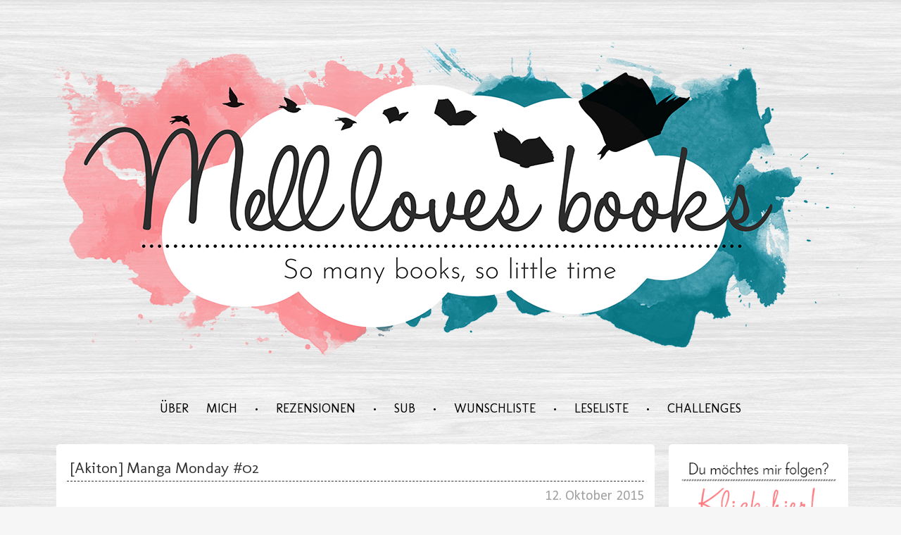

--- FILE ---
content_type: text/html; charset=UTF-8
request_url: https://melllovesbooks.blogspot.com/2015/10/akiton-manga-monday-02.html
body_size: 23011
content:
<!DOCTYPE html>
<html class='v2' dir='ltr' xmlns='http://www.w3.org/1999/xhtml' xmlns:b='http://www.google.com/2005/gml/b' xmlns:data='http://www.google.com/2005/gml/data' xmlns:expr='http://www.google.com/2005/gml/expr'>
<head>
<link href='https://www.blogger.com/static/v1/widgets/335934321-css_bundle_v2.css' rel='stylesheet' type='text/css'/>
<meta content='width=1000' name='viewport'/>
<meta content='text/html; charset=UTF-8' http-equiv='Content-Type'/>
<meta content='blogger' name='generator'/>
<link href='https://melllovesbooks.blogspot.com/favicon.ico' rel='icon' type='image/x-icon'/>
<link href='https://melllovesbooks.blogspot.com/2015/10/akiton-manga-monday-02.html' rel='canonical'/>
<link rel="alternate" type="application/atom+xml" title="Mell loves books - Atom" href="https://melllovesbooks.blogspot.com/feeds/posts/default" />
<link rel="alternate" type="application/rss+xml" title="Mell loves books - RSS" href="https://melllovesbooks.blogspot.com/feeds/posts/default?alt=rss" />
<link rel="service.post" type="application/atom+xml" title="Mell loves books - Atom" href="https://www.blogger.com/feeds/7022307996796288030/posts/default" />

<link rel="alternate" type="application/atom+xml" title="Mell loves books - Atom" href="https://melllovesbooks.blogspot.com/feeds/8924872938105033941/comments/default" />
<!--Can't find substitution for tag [blog.ieCssRetrofitLinks]-->
<link href='https://blogger.googleusercontent.com/img/b/R29vZ2xl/AVvXsEgTRkrUEy5EK9qekJZub2woXNm_ph_u_Qh4b_9QhAYRYLFsjPDlH1hbyui1LeSV967oaqCrZ3tssrnP3nbpxjnKm9BHGPA8NM8dTEhdEyR45o00JtswcHP-ICCrS42zyG0CsfI8rv1ObdA/s320/1442783044160.png' rel='image_src'/>
<meta content='https://melllovesbooks.blogspot.com/2015/10/akiton-manga-monday-02.html' property='og:url'/>
<meta content='[Akiton] Manga Monday #02' property='og:title'/>
<meta content='Ein Blog wo es rund um das Theme Bücher geht. Von normalen Rezensionen bis zu Challenges. Schaut mal rein!' property='og:description'/>
<meta content='https://blogger.googleusercontent.com/img/b/R29vZ2xl/AVvXsEgTRkrUEy5EK9qekJZub2woXNm_ph_u_Qh4b_9QhAYRYLFsjPDlH1hbyui1LeSV967oaqCrZ3tssrnP3nbpxjnKm9BHGPA8NM8dTEhdEyR45o00JtswcHP-ICCrS42zyG0CsfI8rv1ObdA/w1200-h630-p-k-no-nu/1442783044160.png' property='og:image'/>
<title>Mell loves books: [Akiton] Manga Monday #02</title>
<style type='text/css'>@font-face{font-family:'Calibri';font-style:normal;font-weight:400;font-display:swap;src:url(//fonts.gstatic.com/l/font?kit=J7afnpV-BGlaFfdAhLEY67FIEjg&skey=a1029226f80653a8&v=v15)format('woff2');unicode-range:U+0000-00FF,U+0131,U+0152-0153,U+02BB-02BC,U+02C6,U+02DA,U+02DC,U+0304,U+0308,U+0329,U+2000-206F,U+20AC,U+2122,U+2191,U+2193,U+2212,U+2215,U+FEFF,U+FFFD;}@font-face{font-family:'Josefin Sans';font-style:normal;font-weight:700;font-display:swap;src:url(//fonts.gstatic.com/s/josefinsans/v34/Qw3PZQNVED7rKGKxtqIqX5E-AVSJrOCfjY46_N_XbMlhLybpUVzEEaq2.woff2)format('woff2');unicode-range:U+0102-0103,U+0110-0111,U+0128-0129,U+0168-0169,U+01A0-01A1,U+01AF-01B0,U+0300-0301,U+0303-0304,U+0308-0309,U+0323,U+0329,U+1EA0-1EF9,U+20AB;}@font-face{font-family:'Josefin Sans';font-style:normal;font-weight:700;font-display:swap;src:url(//fonts.gstatic.com/s/josefinsans/v34/Qw3PZQNVED7rKGKxtqIqX5E-AVSJrOCfjY46_N_XbMhhLybpUVzEEaq2.woff2)format('woff2');unicode-range:U+0100-02BA,U+02BD-02C5,U+02C7-02CC,U+02CE-02D7,U+02DD-02FF,U+0304,U+0308,U+0329,U+1D00-1DBF,U+1E00-1E9F,U+1EF2-1EFF,U+2020,U+20A0-20AB,U+20AD-20C0,U+2113,U+2C60-2C7F,U+A720-A7FF;}@font-face{font-family:'Josefin Sans';font-style:normal;font-weight:700;font-display:swap;src:url(//fonts.gstatic.com/s/josefinsans/v34/Qw3PZQNVED7rKGKxtqIqX5E-AVSJrOCfjY46_N_XbMZhLybpUVzEEQ.woff2)format('woff2');unicode-range:U+0000-00FF,U+0131,U+0152-0153,U+02BB-02BC,U+02C6,U+02DA,U+02DC,U+0304,U+0308,U+0329,U+2000-206F,U+20AC,U+2122,U+2191,U+2193,U+2212,U+2215,U+FEFF,U+FFFD;}@font-face{font-family:'Molengo';font-style:normal;font-weight:400;font-display:swap;src:url(//fonts.gstatic.com/s/molengo/v17/I_uuMpWeuBzZNBtQXb1akwKso5f4bA.woff2)format('woff2');unicode-range:U+0100-02BA,U+02BD-02C5,U+02C7-02CC,U+02CE-02D7,U+02DD-02FF,U+0304,U+0308,U+0329,U+1D00-1DBF,U+1E00-1E9F,U+1EF2-1EFF,U+2020,U+20A0-20AB,U+20AD-20C0,U+2113,U+2C60-2C7F,U+A720-A7FF;}@font-face{font-family:'Molengo';font-style:normal;font-weight:400;font-display:swap;src:url(//fonts.gstatic.com/s/molengo/v17/I_uuMpWeuBzZNBtQXbNakwKso5c.woff2)format('woff2');unicode-range:U+0000-00FF,U+0131,U+0152-0153,U+02BB-02BC,U+02C6,U+02DA,U+02DC,U+0304,U+0308,U+0329,U+2000-206F,U+20AC,U+2122,U+2191,U+2193,U+2212,U+2215,U+FEFF,U+FFFD;}</style>
<style id='page-skin-1' type='text/css'><!--
/*-----------------------------------------------
Blogger Template Style
Name:     Picture Window
Designer: Josh Peterson
URL:      www.noaesthetic.com
----------------------------------------------- */
/* Variable definitions
====================
<Variable name="keycolor" description="Main Color" type="color" default="#1a222a"/>
<Variable name="body.background" description="Body Background" type="background"
color="#f6f6f6" default="#111111 url(//themes.googleusercontent.com/image?id=1OACCYOE0-eoTRTfsBuX1NMN9nz599ufI1Jh0CggPFA_sK80AGkIr8pLtYRpNUKPmwtEa) repeat-x fixed top center"/>
<Group description="Page Text" selector="body">
<Variable name="body.font" description="Font" type="font"
default="normal normal 15px Arial, Tahoma, Helvetica, FreeSans, sans-serif"/>
<Variable name="body.text.color" description="Text Color" type="color" default="#333333"/>
</Group>
<Group description="Backgrounds" selector=".body-fauxcolumns-outer">
<Variable name="body.background.color" description="Outer Background" type="color" default="#296695"/>
<Variable name="header.background.color" description="Header Background" type="color" default="transparent"/>
<Variable name="post.background.color" description="Post Background" type="color" default="#ffffff"/>
</Group>
<Group description="Links" selector=".main-outer">
<Variable name="link.color" description="Link Color" type="color" default="#336699"/>
<Variable name="link.visited.color" description="Visited Color" type="color" default="#6699cc"/>
<Variable name="link.hover.color" description="Hover Color" type="color" default="#33aaff"/>
</Group>
<Group description="Blog Title" selector=".header h1">
<Variable name="header.font" description="Title Font" type="font"
default="normal normal 36px Arial, Tahoma, Helvetica, FreeSans, sans-serif"/>
<Variable name="header.text.color" description="Text Color" type="color" default="#ffffff" />
</Group>
<Group description="Tabs Text" selector=".tabs-inner .widget li a">
<Variable name="tabs.font" description="Font" type="font"
default="normal normal 15px Arial, Tahoma, Helvetica, FreeSans, sans-serif"/>
<Variable name="tabs.text.color" description="Text Color" type="color" default="#ffffff"/>
<Variable name="tabs.selected.text.color" description="Selected Color" type="color" default="#000000"/>
</Group>
<Group description="Tabs Background" selector=".tabs-outer .PageList">
<Variable name="tabs.background.color" description="Background Color" type="color" default="transparent"/>
<Variable name="tabs.selected.background.color" description="Selected Color" type="color" default="transparent"/>
<Variable name="tabs.separator.color" description="Separator Color" type="color" default="transparent"/>
</Group>
<Group description="Post Title" selector="h3.post-title, .comments h4">
<Variable name="post.title.font" description="Title Font" type="font"
default="normal normal 18px Arial, Tahoma, Helvetica, FreeSans, sans-serif"/>
</Group>
<Group description="Date Header" selector=".date-header">
<Variable name="date.header.color" description="Text Color" type="color" default="#333333"/>
</Group>
<Group description="Post" selector=".post">
<Variable name="post.footer.text.color" description="Footer Text Color" type="color" default="#999999"/>
<Variable name="post.border.color" description="Border Color" type="color" default="#dddddd"/>
</Group>
<Group description="Gadgets" selector="h2">
<Variable name="widget.title.font" description="Title Font" type="font"
default="bold 14px Josefin Sans"/>
<Variable name="widget.title.text.color" description="Title Color" type="color" default="#888888"/>
</Group>
<Group description="Footer" selector=".footer-outer">
<Variable name="footer.text.color" description="Text Color" type="color" default="#cccccc"/>
<Variable name="footer.widget.title.text.color" description="Gadget Title Color" type="color" default="#aaaaaa"/>
</Group>
<Group description="Footer Links" selector=".footer-outer">
<Variable name="footer.link.color" description="Link Color" type="color" default="#99ccee"/>
<Variable name="footer.link.visited.color" description="Visited Color" type="color" default="#77aaee"/>
<Variable name="footer.link.hover.color" description="Hover Color" type="color" default="#33aaff"/>
</Group>
<Variable name="content.margin" description="Content Margin Top" type="length" default="20px"/>
<Variable name="content.padding" description="Content Padding" type="length" default="0"/>
<Variable name="content.background" description="Content Background" type="background"
default="transparent none repeat scroll top left"/>
<Variable name="content.border.radius" description="Content Border Radius" type="length" default="0"/>
<Variable name="content.shadow.spread" description="Content Shadow Spread" type="length" default="0"/>
<Variable name="header.padding" description="Header Padding" type="length" default="0"/>
<Variable name="header.background.gradient" description="Header Gradient" type="url"
default="none"/>
<Variable name="header.border.radius" description="Header Border Radius" type="length" default="0"/>
<Variable name="main.border.radius.top" description="Main Border Radius" type="length" default="20px"/>
<Variable name="footer.border.radius.top" description="Footer Border Radius Top" type="length" default="0"/>
<Variable name="footer.border.radius.bottom" description="Footer Border Radius Bottom" type="length" default="20px"/>
<Variable name="tabs.background.gradient" description="Tab Background Gradient" type="color" default="transparent"/>
<Variable name="tab.selected.background.gradient" description="Selected Tab Background" type="color" default="transparent"/>
<Variable name="tab.background" description="Tab Background" type="color" default="transparent"/>
<Variable name="tab.border.radius" description="Tab Border Radius" type="length" default="10px" />
<Variable name="tab.first.border.radius" description="First Tab Border Radius" type="length" default="10px" />
<Variable name="tabs.border.radius" description="Tabs Border Radius" type="length" default="0" />
<Variable name="tabs.spacing" description="Tab Spacing" type="length" default=".25em"/>
<Variable name="tabs.margin.bottom" description="Tab Margin Bottom" type="length" default="0"/>
<Variable name="tabs.margin.sides" description="Tab Margin Sides" type="length" default="20px"/>
<Variable name="main.background" description="Main Background" type="background"
default="transparent url(//www.blogblog.com/1kt/transparent/white80.png) repeat scroll top left"/>
<Variable name="main.padding.sides" description="Main Padding Sides" type="length" default="20px"/>
<Variable name="footer.background" description="Footer Background" type="color" default="#ffffff"/>
<Variable name="post.margin.sides" description="Post Margin Sides" type="length" default="-25px"/>
<Variable name="post.border.radius" description="Post Border Radius" type="length" default="5px"/>
<Variable name="widget.title.text.transform" description="Widget Title Text Transform" type="string" default="uppercase"/>
<Variable name="mobile.background.overlay" description="Mobile Background Overlay" type="string"
default="transparent none repeat scroll top left"/>
<Variable name="startSide" description="Side where text starts in blog language" type="automatic" default="left"/>
<Variable name="endSide" description="Side where text ends in blog language" type="automatic" default="right"/>
*/
/* Content
----------------------------------------------- */
body {
font: normal normal 17px Calibri;
color: #333333;
background: #f6f6f6 url(//4.bp.blogspot.com/-emOjakDy31E/VUYGIjcletI/AAAAAAAABtc/suExR4bIvq4/s0/backgroung_test17.jpg) repeat scroll top left;
background-size: cover;
}
html body .region-inner {
min-width: 0;
max-width: 100%;
width: auto;
}
.content-outer {
font-size: 90%;
}
a:link {
text-decoration:none;
color: #000000;
}
a:visited {
text-decoration:none;
color: #333333;
}
a:hover {
text-decoration:none;
color: #7b7b7b;
}
.content-outer {
background: transparent none repeat scroll top left;
margin: 20px auto;
}
.content-inner {
padding: 0;
}
/* Header
----------------------------------------------- */
.header-outer {
background: transparent none  repeat-x scroll top left;
_background-image: none;
color: #ffffff;
}
.Header img, .Header #header-inner {
background-position: center !important;
width: 100% !important;
-moz-border-radius: 0;
-webkit-border-radius: 0;
-goog-ms-border-radius: 0;
border-radius: 0;
}
.header-inner .Header .titlewrapper,
.header-inner .Header .descriptionwrapper {
padding-left: 0;
padding-right: 0;
}
.Header h1 {
font: normal normal 14px Calibri;
text-shadow: 1px 1px 3px rgba(0, 0, 0, 0.3);
}
.Header h1 a {
color: #ffffff;
}
.Header .description {
text-align: center !important;
font-size: 130%;
}
/* Tabs
----------------------------------------------- */
.tabs-inner {
margin: .5em 20px 0;
padding: 0;
text-align:center;
}
.tabs-inner .section {
margin: 0;
}
.tabs-inner .widget ul {
padding: 0;
background: transparent transparent repeat scroll bottom;
-moz-border-radius: 0;
-webkit-border-radius: 0;
-goog-ms-border-radius: 0;
border-radius: 0;
}
.tabs-inner .widget li {
border: none;
}
.tabs-inner .widget li a {
display: inline-block;
padding: .5em 1em;
margin-right: .25em;
/*color: #000000;*/
color: #191919;
font: normal normal 22px Molengo;
-moz-border-radius: 10px 10px 0 0;
-webkit-border-top-left-radius: 10px;
-webkit-border-top-right-radius: 10px;
-goog-ms-border-radius: 10px 10px 0 0;
border-radius: 10px 10px 0 0;
/*background: transparent;*/
/*background: #b1bdd5;*/
background: transparenz;
}
.tabs-inner .widget li:first-child a {
padding-left: 1.25em;
-moz-border-radius-topleft: 10px;
-moz-border-radius-bottomleft: 0;
-webkit-border-top-left-radius: 10px;
-webkit-border-bottom-left-radius: 0;
-goog-ms-border-top-left-radius: 10px;
-goog-ms-border-bottom-left-radius: 0;
border-top-left-radius: 10px;
border-bottom-left-radius: 0;
}
.tabs-inner .widget li.selected a,
.tabs-inner .widget li a:hover {
position: center;
z-index: 1;
background: transparent transparent repeat scroll bottom;
color: #f8838b;
}
/* Headings
----------------------------------------------- */
h2 {
font: bold 14px Josefin Sans;
text-transform: uppercase;
color: #000000;
margin: .5em 0;
}
/* Main
----------------------------------------------- */
.main-outer {
background-color: transparenz;
}
.main-inner {
padding: 10px 20px 10px;
}
.main-inner .column-center-inner {
padding: 0 0;
}
.main-inner .column-left-inner {
padding-left: 0;
}
.main-inner .column-right-inner {
padding-right: 0;
}
/* Posts
----------------------------------------------- */
h3.post-title {
text-align: left;
border-bottom: dashed 1px;
margin: 0 auto;
padding:5px;
font: normal normal 22px Molengo;
}
.comments h4 {
margin: 1em 0 0;
font: normal normal 22px Molengo;
}
. span {
color: #000000;
}
.post-outer {
background-color: #ffffff;
/*border: solid 1px #f98188;*/
-moz-border-radius: 5px;
-webkit-border-radius: 5px;
border-radius: 5px;
-goog-ms-border-radius: 5px;
padding: 15px 15px;
margin: 0 -25px 20px;
}
.post-body {
line-height: 1.4;
font-size: 110%;
position: center;
}
.post-header {
margin: 0 0 1.5em;
text-aling:center;
color: #000000;
line-height: 1.6;
}
.post-footer {
margin: .5em 0 0;
text-align: center;
color: #000000;
line-height: 1.6;
}
#blog-pager {
font-size: 140%;
text-align:center;
}
#comments .comment-author {
padding-top: 1.5em;
border-top: dashed 1px #ccc;
border-top: dashed 1px rgba(128, 128, 128, .5);
background-position: 0 1.5em;
}
#comments .comment-author:first-child {
padding-top: 0;
border-top: none;
}
.avatar-image-container {
margin: .2em 0 0;
}
/* Comments
----------------------------------------------- */
.comments .comments-content .icon.blog-author {
background-repeat: no-repeat;
background-image: url([data-uri]);
}
.comments .comments-content .loadmore a {
border-top: 1px solid #7b7b7b;
border-bottom: 1px solid #7b7b7b;
}
.comments .continue {
/*border-top: 2px solid #7b7b7b;*/
}
.comments .comment-block, .comments .comment-thread.inline-thread .comment-block {
background:#eaeaea;
border: 1.5px dashed #8f8f8f;
padding:10px;
position: relative;
z-index: 2 !important;
-webkit-border-radius: 15px;
-moz-border-radius: 15px;
-o-border-radius: 15px;
border-radius: 15px;
}
/* Sidebar Content
----------------------------------------------- */
.sidebar {
background-color: white;
line-height: 1.5em;
padding: 1em 1em 1em;
/*border: dashed 1px #fa8288;*/
text-align: center;
-moz-border-radius: 5px;
-webkit-border-radius: 5px;
border-radius: 5px;
-goog-ms-border-radius: 5px;
}
/* Widgets
----------------------------------------------- */
.widget ul, .widget #ArchiveList ul.flat {
padding: 0;
list-style: none;
}
.widget ul li, .widget #ArchiveList ul.flat li {
border-top: dashed 1px #ccc;
border-top: dashed 1px rgba(128, 128, 128, .5);
}
.widget ul li:first-child, .widget #ArchiveList ul.flat li:first-child {
border-top: none;
}
.widget .post-body ul {
list-style: disc;
}
.widget .post-body ul li {
border: none;
}
.widget-outer {
background-color: white;
/*border: solid 1px #f98188;*/
}
/* Footer
----------------------------------------------- */
.footer-outer {
color:#a8e9d2;
/*background: #ffffff;*/
/*background: #ffffff;*/
text-align:center;
background: transparent;
-moz-border-radius: 0 0 20px 20px;
-webkit-border-top-left-radius: 0;
-webkit-border-top-right-radius: 0;
-webkit-border-bottom-left-radius: 20px;
-webkit-border-bottom-right-radius: 20px;
-goog-ms-border-radius: 0 0 20px 20px;
border-radius: 0 0 20px 20px;
}
.footer-inner {
padding: 10px 20px 20px;
}
.footer-outer a {
color: #f9878d;
}
.footer-outer a:visited {
color: #f9878d;
}
.footer-outer a:hover {
color: #333333;
}
.footer-outer .widget h2 {
color: #a8e9d2;
}
/* Mobile
----------------------------------------------- */
html body.mobile {
height: auto;
}
html body.mobile {
min-height: 480px;
background-size: 100% auto;
}
.mobile .body-fauxcolumn-outer {
background: transparent none repeat scroll top left;
}
html .mobile .mobile-date-outer, html .mobile .blog-pager {
border-bottom: none;
background: transparent url(//www.blogblog.com/1kt/transparent/white80.png) repeat scroll top left;
margin-bottom: 10px;
}
.mobile .date-outer {
background: transparent url(//www.blogblog.com/1kt/transparent/white80.png) repeat scroll top left;
}
.mobile .header-outer, .mobile .main-outer,
.mobile .post-outer, .mobile .footer-outer {
-moz-border-radius: 0;
-webkit-border-radius: 0;
-goog-ms-border-radius: 0;
border-radius: 0;
}
.mobile .content-outer,
.mobile .main-outer,
.mobile .post-outer {
background: inherit;
border: none;
}
.mobile .content-outer {
font-size: 100%;
}
.mobile-link-button {
background-color: #000000;
}
.mobile-link-button a:link, .mobile-link-button a:visited {
color: #ffffff;
}
.mobile-index-contents {
color: #333333;
}
.mobile .tabs-inner .PageList .widget-content {
background: transparent transparent repeat scroll bottom;
color: #f8838b;
}
.mobile .tabs-inner .PageList .widget-content .pagelist-arrow {
border-left: 1px solid transparent;
}
/*CSS DATUM*/
.date-header{
margin-top: 1%;
margin-bottom: -3%;
text-align: right;
width: 100%;
font-size: 130%;
color: #a1a1a1;
}
.comments .avatar-image-container {
float: left;
max-height: 35px;
overflow: hidden;
width: 35px;
-moz-border-radius: 35px;
-webkit-border-radius: 35px;
border-radius: 35px;
}

--></style>
<style id='template-skin-1' type='text/css'><!--
body {
min-width: 1200px;
}
.content-outer, .content-fauxcolumn-outer, .region-inner {
min-width: 1200px;
max-width: 1200px;
_width: 1200px;
}
.main-inner .columns {
padding-left: 30px;
padding-right: 300px;
}
.main-inner .fauxcolumn-center-outer {
left: 30px;
right: 300px;
/* IE6 does not respect left and right together */
_width: expression(this.parentNode.offsetWidth -
parseInt("30px") -
parseInt("300px") + 'px');
}
.main-inner .fauxcolumn-left-outer {
width: 30px;
}
.main-inner .fauxcolumn-right-outer {
width: 300px;
}
.main-inner .column-left-outer {
width: 30px;
right: 100%;
margin-left: -30px;
}
.main-inner .column-right-outer {
width: 300px;
margin-right: -300px;
}
#layout {
min-width: 0;
}
#layout .content-outer {
min-width: 0;
width: 800px;
}
#layout .region-inner {
min-width: 0;
width: auto;
}
--></style>
<link href='https://www.blogger.com/dyn-css/authorization.css?targetBlogID=7022307996796288030&amp;zx=63ca8101-88ed-490a-8d4b-5b4b8134667b' media='none' onload='if(media!=&#39;all&#39;)media=&#39;all&#39;' rel='stylesheet'/><noscript><link href='https://www.blogger.com/dyn-css/authorization.css?targetBlogID=7022307996796288030&amp;zx=63ca8101-88ed-490a-8d4b-5b4b8134667b' rel='stylesheet'/></noscript>
<meta name='google-adsense-platform-account' content='ca-host-pub-1556223355139109'/>
<meta name='google-adsense-platform-domain' content='blogspot.com'/>

</head>
<meta content='Blog-Zug-Mein-Blog-verifizierung' name='702230799679628803016096'/>
<body class='loading'>
<div class='navbar no-items section' id='navbar'>
</div>
<div class='body-fauxcolumns'>
<div class='fauxcolumn-outer body-fauxcolumn-outer'>
<div class='cap-top'>
<div class='cap-left'></div>
<div class='cap-right'></div>
</div>
<div class='fauxborder-left'>
<div class='fauxborder-right'></div>
<div class='fauxcolumn-inner'>
</div>
</div>
<div class='cap-bottom'>
<div class='cap-left'></div>
<div class='cap-right'></div>
</div>
</div>
</div>
<div class='content'>
<div class='content-fauxcolumns'>
<div class='fauxcolumn-outer content-fauxcolumn-outer'>
<div class='cap-top'>
<div class='cap-left'></div>
<div class='cap-right'></div>
</div>
<div class='fauxborder-left'>
<div class='fauxborder-right'></div>
<div class='fauxcolumn-inner'>
</div>
</div>
<div class='cap-bottom'>
<div class='cap-left'></div>
<div class='cap-right'></div>
</div>
</div>
</div>
<div class='content-outer'>
<div class='content-cap-top cap-top'>
<div class='cap-left'></div>
<div class='cap-right'></div>
</div>
<div class='fauxborder-left content-fauxborder-left'>
<div class='fauxborder-right content-fauxborder-right'></div>
<div class='content-inner'>
<header>
<div class='header-outer'>
<div class='header-cap-top cap-top'>
<div class='cap-left'></div>
<div class='cap-right'></div>
</div>
<div class='fauxborder-left header-fauxborder-left'>
<div class='fauxborder-right header-fauxborder-right'></div>
<div class='region-inner header-inner'>
<div class='header section' id='header'><div class='widget Header' data-version='1' id='Header1'>
<div id='header-inner'>
<a href='https://melllovesbooks.blogspot.com/' style='display: block'>
<img alt='Mell loves books' height='463px; ' id='Header1_headerimg' src='https://blogger.googleusercontent.com/img/b/R29vZ2xl/AVvXsEhCwO53qB4xM0VH36K9lNc2QvGtxCoE6oKhdffLxkfLrAzL1oJpLChbOGD8ozS-VQtY75Seu7x2ZrmTzTQk09UaXhxxZa0GX388ohI4E5-5EhLAo2FD0-fFFVrHUFQv3nH6TfrPC0sUNFo/s1200/Banner_final+Kopie.png' style='display: block' width='1200px; '/>
</a>
<div class='descriptionwrapper'>
<p class='description'><span>
</span></p>
</div>
</div>
</div></div>
</div>
</div>
<div class='header-cap-bottom cap-bottom'>
<div class='cap-left'></div>
<div class='cap-right'></div>
</div>
</div>
</header>
<div class='tabs-outer'>
<div class='tabs-cap-top cap-top'>
<div class='cap-left'></div>
<div class='cap-right'></div>
</div>
<div class='fauxborder-left tabs-fauxborder-left'>
<div class='fauxborder-right tabs-fauxborder-right'></div>
<div class='region-inner tabs-inner'>
<div class='tabs section' id='crosscol'><div class='widget HTML' data-version='1' id='HTML4'>
<div class='widget-content'>
<div style="font-family:'Molengo'; text-transform:uppercase; word-spacing:20px; font-size:18px; text-align:center; margin-top:30px; margin-bottom:28px; color:#000000;">


<a href="https://melllovesbooks.blogspot.co.at/p/about-me.html">Über mich</a>
&#8226; <a href="https://melllovesbooks.blogspot.co.at/p/rezensionen-covers2.html">Rezensionen</a>
&#8226; <a href="https://melllovesbooks.blogspot.com/p/sub-neu.html">SuB</a>
&#8226; <a href="https://melllovesbooks.blogspot.co.at/p/wunschliste.html">Wunschliste</a>
&#8226; <a href="https://melllovesbooks.blogspot.com/p/leselisten.html">Leseliste</a>
&#8226; <a href="https://melllovesbooks.blogspot.com/p/challenges.html">Challenges</a>
</div>
</div>
<div class='clear'></div>
</div></div>
</div>
</div>
<div class='tabs-cap-bottom cap-bottom'>
<div class='cap-left'></div>
<div class='cap-right'></div>
</div>
</div>
<div class='main-outer'>
<div class='main-cap-top cap-top'>
<div class='cap-left'></div>
<div class='cap-right'></div>
</div>
<div class='fauxborder-left main-fauxborder-left'>
<div class='fauxborder-right main-fauxborder-right'></div>
<div class='region-inner main-inner'>
<div class='columns fauxcolumns'>
<div class='fauxcolumn-outer fauxcolumn-center-outer'>
<div class='cap-top'>
<div class='cap-left'></div>
<div class='cap-right'></div>
</div>
<div class='fauxborder-left'>
<div class='fauxborder-right'></div>
<div class='fauxcolumn-inner'>
</div>
</div>
<div class='cap-bottom'>
<div class='cap-left'></div>
<div class='cap-right'></div>
</div>
</div>
<div class='fauxcolumn-outer fauxcolumn-left-outer'>
<div class='cap-top'>
<div class='cap-left'></div>
<div class='cap-right'></div>
</div>
<div class='fauxborder-left'>
<div class='fauxborder-right'></div>
<div class='fauxcolumn-inner'>
</div>
</div>
<div class='cap-bottom'>
<div class='cap-left'></div>
<div class='cap-right'></div>
</div>
</div>
<div class='fauxcolumn-outer fauxcolumn-right-outer'>
<div class='cap-top'>
<div class='cap-left'></div>
<div class='cap-right'></div>
</div>
<div class='fauxborder-left'>
<div class='fauxborder-right'></div>
<div class='fauxcolumn-inner'>
</div>
</div>
<div class='cap-bottom'>
<div class='cap-left'></div>
<div class='cap-right'></div>
</div>
</div>
<!-- corrects IE6 width calculation -->
<div class='columns-inner'>
<div class='column-center-outer'>
<div class='column-center-inner'>
<div class='main section' id='main'><div class='widget Blog' data-version='1' id='Blog1'>
<div class='blog-posts hfeed'>
<!--Can't find substitution for tag [defaultAdStart]-->

          <div class="date-outer">
        

          <div class="date-posts">
        
<div class='post-outer'>
<div class='post hentry' itemprop='blogPost' itemscope='itemscope' itemtype='http://schema.org/BlogPosting'>
<meta content='https://blogger.googleusercontent.com/img/b/R29vZ2xl/AVvXsEgTRkrUEy5EK9qekJZub2woXNm_ph_u_Qh4b_9QhAYRYLFsjPDlH1hbyui1LeSV967oaqCrZ3tssrnP3nbpxjnKm9BHGPA8NM8dTEhdEyR45o00JtswcHP-ICCrS42zyG0CsfI8rv1ObdA/s320/1442783044160.png' itemprop='image_url'/>
<meta content='7022307996796288030' itemprop='blogId'/>
<meta content='8924872938105033941' itemprop='postId'/>
<a name='8924872938105033941'></a>
<h3 class='post-title entry-title' itemprop='name'>
[Akiton] Manga Monday #02
</h3>
<p class='date-header'><span>12. Oktober 2015</span></p>
<div class='post-header'>
<div class='post-header-line-1'></div>
</div>
<div class='post-body entry-content' id='post-body-8924872938105033941' itemprop='description articleBody'>
<div class="separator" style="clear: both; text-align: center;">
<a href="https://blogger.googleusercontent.com/img/b/R29vZ2xl/AVvXsEgTRkrUEy5EK9qekJZub2woXNm_ph_u_Qh4b_9QhAYRYLFsjPDlH1hbyui1LeSV967oaqCrZ3tssrnP3nbpxjnKm9BHGPA8NM8dTEhdEyR45o00JtswcHP-ICCrS42zyG0CsfI8rv1ObdA/s1600/1442783044160.png" imageanchor="1" style="margin-left: 1em; margin-right: 1em;"><img border="0" height="211" src="https://blogger.googleusercontent.com/img/b/R29vZ2xl/AVvXsEgTRkrUEy5EK9qekJZub2woXNm_ph_u_Qh4b_9QhAYRYLFsjPDlH1hbyui1LeSV967oaqCrZ3tssrnP3nbpxjnKm9BHGPA8NM8dTEhdEyR45o00JtswcHP-ICCrS42zyG0CsfI8rv1ObdA/s320/1442783044160.png" width="320" /></a></div>
<br />
Hey :3 Heute mache ich wieder bei der neuen Aktion von <a href="http://awkward-dangos.blogspot.de/p/manga-monday.html">Lena (Awkward Dangos)</a>
  mit. Bei dieser Aktion geht es darum jeden Montag ein hübsches  
Manga-Cover vorzustellen und da ich ja auch in großer Manga-Fan bin muss
  ich einfach bei dieser Aktion mitmachen. :D Falls ihr mehr zu dieser  
Aktion wissen wollt schaut bei <a href="http://awkward-dangos.blogspot.de/p/manga-monday.html">Awkward Dangos</a> vorbei. ;3<br />
<br />
<a name="more"></a><div style="text-align: center;">
<b><span style="font-size: x-large;">Fullmoon wo sagashite, Band 04</span></b></div>
<br />
<div class="separator" style="clear: both; text-align: center;">
<a href="https://blogger.googleusercontent.com/img/b/R29vZ2xl/AVvXsEjH9skQJBX1KnIb6s_Uqyfw6TkNnSkV4izVRLAEf0pkeamLBF8a8_55vnYrMmgD_ubvNy11H2boC0iSjb6wHdvXDq6kMNvZ3AIjX3KWj5Q29ZNuA4hPunblkDoPegTz4ljUIE3kuybWdis/s1600/91mxCrv8S7L.jpg" imageanchor="1" style="margin-left: 1em; margin-right: 1em;"><img border="0" height="320" src="https://blogger.googleusercontent.com/img/b/R29vZ2xl/AVvXsEjH9skQJBX1KnIb6s_Uqyfw6TkNnSkV4izVRLAEf0pkeamLBF8a8_55vnYrMmgD_ubvNy11H2boC0iSjb6wHdvXDq6kMNvZ3AIjX3KWj5Q29ZNuA4hPunblkDoPegTz4ljUIE3kuybWdis/s320/91mxCrv8S7L.jpg" width="204" /></a></div>
<br />
Heute habe ich mich für einen etwas älteren Manga entschieden, doch einer meiner Liebsten. :3 Fullmoon ist eine meiner Lieblingsreihen von Arina Tanemura, obwohl ich auch sagen muss, dass ich jeden Manga von ihr mag! xD Ich liebe ihren Zeichenstil einfach so sehr. *___*<br />
Auf jeden Fall habe ich mich für das Cover von Band 4 entschieden, weil Meroko so süß ausschaut auf dem Bild und weil sie mein Lieblingscharakter ist. ;3 Für die, die den Manga nicht gelesen haben: Meroko ist die mit den rosa Haaren. :)<br />
Habt ihr den Manga gelesen? Wie findet ihr ihn? :3<br />
<br />
<br />
<div class="separator" style="clear: both; text-align: center;">
<a href="https://blogger.googleusercontent.com/img/b/R29vZ2xl/AVvXsEg1ysaGv7-PMAzwND3L_-0Yx2fKuwc08BHcG-pA-EygZRj70cjrSQal7J0YF2W8HocD75DpClnbgR59OWFt9_0ZEBP6Ht0pLlEH2UqOJMqa0MCnKAmUfNEUu0Lo7Cn1eBtOMSREHPdAAS8/s1600/unterschrift1.png" imageanchor="1" style="clear: left; float: left; margin-bottom: 1em; margin-right: 1em;"><img border="0" src="https://blogger.googleusercontent.com/img/b/R29vZ2xl/AVvXsEg1ysaGv7-PMAzwND3L_-0Yx2fKuwc08BHcG-pA-EygZRj70cjrSQal7J0YF2W8HocD75DpClnbgR59OWFt9_0ZEBP6Ht0pLlEH2UqOJMqa0MCnKAmUfNEUu0Lo7Cn1eBtOMSREHPdAAS8/s1600/unterschrift1.png" /></a></div>
<br />
<br />
<br />
<br />
<div style='clear: both;'></div>
</div>
<div class='post-footer'>
<div class='post-footer-line post-footer-line-1'><span class='post-author vcard'>
Beitrag von
<span class='fn' itemprop='author' itemscope='itemscope' itemtype='http://schema.org/Person'>
<meta content='https://www.blogger.com/profile/12155521478426771663' itemprop='url'/>
<a class='g-profile' href='https://www.blogger.com/profile/12155521478426771663' rel='author' title='author profile'>
<span itemprop='name'>Mell</span>
</a>
</span>
</span>
<span class='post-timestamp'>
</span>
<span class='post-comment-link'>
</span>
<span class='post-icons'>
<span class='item-control blog-admin pid-1766873285'>
<a href='https://www.blogger.com/post-edit.g?blogID=7022307996796288030&postID=8924872938105033941&from=pencil' title='Post bearbeiten'>
<img alt='' class='icon-action' height='18' src='https://resources.blogblog.com/img/icon18_edit_allbkg.gif' width='18'/>
</a>
</span>
</span>
</div>
<div class='post-footer-line post-footer-line-2'></div>
<div class='post-footer-line post-footer-line-3'></div>
</div>
</div>
<div class='comments' id='comments'>
<a name='comments'></a>
<h4>2 Kommentare:</h4>
<div class='comments-content'>
<script async='async' src='' type='text/javascript'></script>
<script type='text/javascript'>
    (function() {
      var items = null;
      var msgs = null;
      var config = {};

// <![CDATA[
      var cursor = null;
      if (items && items.length > 0) {
        cursor = parseInt(items[items.length - 1].timestamp) + 1;
      }

      var bodyFromEntry = function(entry) {
        var text = (entry &&
                    ((entry.content && entry.content.$t) ||
                     (entry.summary && entry.summary.$t))) ||
            '';
        if (entry && entry.gd$extendedProperty) {
          for (var k in entry.gd$extendedProperty) {
            if (entry.gd$extendedProperty[k].name == 'blogger.contentRemoved') {
              return '<span class="deleted-comment">' + text + '</span>';
            }
          }
        }
        return text;
      }

      var parse = function(data) {
        cursor = null;
        var comments = [];
        if (data && data.feed && data.feed.entry) {
          for (var i = 0, entry; entry = data.feed.entry[i]; i++) {
            var comment = {};
            // comment ID, parsed out of the original id format
            var id = /blog-(\d+).post-(\d+)/.exec(entry.id.$t);
            comment.id = id ? id[2] : null;
            comment.body = bodyFromEntry(entry);
            comment.timestamp = Date.parse(entry.published.$t) + '';
            if (entry.author && entry.author.constructor === Array) {
              var auth = entry.author[0];
              if (auth) {
                comment.author = {
                  name: (auth.name ? auth.name.$t : undefined),
                  profileUrl: (auth.uri ? auth.uri.$t : undefined),
                  avatarUrl: (auth.gd$image ? auth.gd$image.src : undefined)
                };
              }
            }
            if (entry.link) {
              if (entry.link[2]) {
                comment.link = comment.permalink = entry.link[2].href;
              }
              if (entry.link[3]) {
                var pid = /.*comments\/default\/(\d+)\?.*/.exec(entry.link[3].href);
                if (pid && pid[1]) {
                  comment.parentId = pid[1];
                }
              }
            }
            comment.deleteclass = 'item-control blog-admin';
            if (entry.gd$extendedProperty) {
              for (var k in entry.gd$extendedProperty) {
                if (entry.gd$extendedProperty[k].name == 'blogger.itemClass') {
                  comment.deleteclass += ' ' + entry.gd$extendedProperty[k].value;
                } else if (entry.gd$extendedProperty[k].name == 'blogger.displayTime') {
                  comment.displayTime = entry.gd$extendedProperty[k].value;
                }
              }
            }
            comments.push(comment);
          }
        }
        return comments;
      };

      var paginator = function(callback) {
        if (hasMore()) {
          var url = config.feed + '?alt=json&v=2&orderby=published&reverse=false&max-results=50';
          if (cursor) {
            url += '&published-min=' + new Date(cursor).toISOString();
          }
          window.bloggercomments = function(data) {
            var parsed = parse(data);
            cursor = parsed.length < 50 ? null
                : parseInt(parsed[parsed.length - 1].timestamp) + 1
            callback(parsed);
            window.bloggercomments = null;
          }
          url += '&callback=bloggercomments';
          var script = document.createElement('script');
          script.type = 'text/javascript';
          script.src = url;
          document.getElementsByTagName('head')[0].appendChild(script);
        }
      };
      var hasMore = function() {
        return !!cursor;
      };
      var getMeta = function(key, comment) {
        if ('iswriter' == key) {
          var matches = !!comment.author
              && comment.author.name == config.authorName
              && comment.author.profileUrl == config.authorUrl;
          return matches ? 'true' : '';
        } else if ('deletelink' == key) {
          return config.baseUri + '/comment/delete/'
               + config.blogId + '/' + comment.id;
        } else if ('deleteclass' == key) {
          return comment.deleteclass;
        }
        return '';
      };

      var replybox = null;
      var replyUrlParts = null;
      var replyParent = undefined;

      var onReply = function(commentId, domId) {
        if (replybox == null) {
          // lazily cache replybox, and adjust to suit this style:
          replybox = document.getElementById('comment-editor');
          if (replybox != null) {
            replybox.height = '250px';
            replybox.style.display = 'block';
            replyUrlParts = replybox.src.split('#');
          }
        }
        if (replybox && (commentId !== replyParent)) {
          replybox.src = '';
          document.getElementById(domId).insertBefore(replybox, null);
          replybox.src = replyUrlParts[0]
              + (commentId ? '&parentID=' + commentId : '')
              + '#' + replyUrlParts[1];
          replyParent = commentId;
        }
      };

      var hash = (window.location.hash || '#').substring(1);
      var startThread, targetComment;
      if (/^comment-form_/.test(hash)) {
        startThread = hash.substring('comment-form_'.length);
      } else if (/^c[0-9]+$/.test(hash)) {
        targetComment = hash.substring(1);
      }

      // Configure commenting API:
      var configJso = {
        'maxDepth': config.maxThreadDepth
      };
      var provider = {
        'id': config.postId,
        'data': items,
        'loadNext': paginator,
        'hasMore': hasMore,
        'getMeta': getMeta,
        'onReply': onReply,
        'rendered': true,
        'initComment': targetComment,
        'initReplyThread': startThread,
        'config': configJso,
        'messages': msgs
      };

      var render = function() {
        if (window.goog && window.goog.comments) {
          var holder = document.getElementById('comment-holder');
          window.goog.comments.render(holder, provider);
        }
      };

      // render now, or queue to render when library loads:
      if (window.goog && window.goog.comments) {
        render();
      } else {
        window.goog = window.goog || {};
        window.goog.comments = window.goog.comments || {};
        window.goog.comments.loadQueue = window.goog.comments.loadQueue || [];
        window.goog.comments.loadQueue.push(render);
      }
    })();
// ]]>
  </script>
<div id='comment-holder'>
<div class="comment-thread toplevel-thread"><ol id="top-ra"><li class="comment" id="c2722496419882686206"><div class="avatar-image-container"><img src="//www.blogger.com/img/blogger_logo_round_35.png" alt=""/></div><div class="comment-block"><div class="comment-header"><cite class="user"><a href="https://www.blogger.com/profile/05136974796883441705" rel="nofollow">Yunika</a></cite><span class="icon user "></span><span class="datetime secondary-text"><a rel="nofollow" href="https://melllovesbooks.blogspot.com/2015/10/akiton-manga-monday-02.html?showComment=1444640854188#c2722496419882686206">12. Oktober 2015 um 11:07</a></span></div><p class="comment-content">Hallo Mell,<br><br>das Cover ist echt schön gestaltet :) Leider kenne ich diese Reihe nicht, aber vielleicht schaue ich sie mir mal genauer an ;)<br><br>Liebe Grüße,<br>Alex</p><span class="comment-actions secondary-text"><a class="comment-reply" target="_self" data-comment-id="2722496419882686206">Antworten</a><span class="item-control blog-admin blog-admin pid-1732443339"><a target="_self" href="https://www.blogger.com/comment/delete/7022307996796288030/2722496419882686206">Löschen</a></span></span></div><div class="comment-replies"><div id="c2722496419882686206-rt" class="comment-thread inline-thread hidden"><span class="thread-toggle thread-expanded"><span class="thread-arrow"></span><span class="thread-count"><a target="_self">Antworten</a></span></span><ol id="c2722496419882686206-ra" class="thread-chrome thread-expanded"><div></div><div id="c2722496419882686206-continue" class="continue"><a class="comment-reply" target="_self" data-comment-id="2722496419882686206">Antworten</a></div></ol></div></div><div class="comment-replybox-single" id="c2722496419882686206-ce"></div></li><li class="comment" id="c5096676734608992589"><div class="avatar-image-container"><img src="//blogger.googleusercontent.com/img/b/R29vZ2xl/AVvXsEgGXcYqnfKsbi9_UxgzK_jbwuklLyTLwxPAvFnGxQ6rp-WPaxCrBNkealPCffUH34ezyJjuUaXh0kesNxB95Kx87WnefDVnC3h6tXcRZaoBn7Nk-gO9Q3M3CDcyl4LuvQ/s45-c/149205402_3533830283411513_4455845951482665623_n.jpg" alt=""/></div><div class="comment-block"><div class="comment-header"><cite class="user"><a href="https://www.blogger.com/profile/12654271076671721322" rel="nofollow">Lena im Bücherall</a></cite><span class="icon user "></span><span class="datetime secondary-text"><a rel="nofollow" href="https://melllovesbooks.blogspot.com/2015/10/akiton-manga-monday-02.html?showComment=1444646009537#c5096676734608992589">12. Oktober 2015 um 12:33</a></span></div><p class="comment-content">Hey Mell,<br><br>ich muss sagen, dass dieses Cover leider gar nicht meinen Geschmack trifft. Diese Meroko sieht aber trotzdem echt niedlich aus! Bin aber allgemein auch einfach nicht so der Tanemura-Fan. ;) Zwar finde ich ihren Zeichenstil ziemlich hübsch, aber ihre Stories sind mir meistens zu kitschig. Toll dand ich allerdings den Anime zu Kamikaze Kaitou Jeanne, den liebe ich! &#9825; Ich bin auch eher für die Cover ihrer neueren Serien.<br><br>Liebe Grüße, <br>Lena &#9825; </p><span class="comment-actions secondary-text"><a class="comment-reply" target="_self" data-comment-id="5096676734608992589">Antworten</a><span class="item-control blog-admin blog-admin pid-425053813"><a target="_self" href="https://www.blogger.com/comment/delete/7022307996796288030/5096676734608992589">Löschen</a></span></span></div><div class="comment-replies"><div id="c5096676734608992589-rt" class="comment-thread inline-thread hidden"><span class="thread-toggle thread-expanded"><span class="thread-arrow"></span><span class="thread-count"><a target="_self">Antworten</a></span></span><ol id="c5096676734608992589-ra" class="thread-chrome thread-expanded"><div></div><div id="c5096676734608992589-continue" class="continue"><a class="comment-reply" target="_self" data-comment-id="5096676734608992589">Antworten</a></div></ol></div></div><div class="comment-replybox-single" id="c5096676734608992589-ce"></div></li></ol><div id="top-continue" class="continue"><a class="comment-reply" target="_self">Kommentar hinzufügen</a></div><div class="comment-replybox-thread" id="top-ce"></div><div class="loadmore hidden" data-post-id="8924872938105033941"><a target="_self">Weitere laden...</a></div></div>
</div>
</div>
<p class='comment-footer'>
<div class='comment-form'>
<a name='comment-form'></a>
<p>Wenn du auf meinem Blog kommentierst, werden die von dir eingegebenen Formulardaten (und unter Umständen auch weitere personenbezogene Daten, wie z. B. deine IP-Adresse) an Google-Server übermittelt. Mehr Infos dazu findest du in meiner <a href="https://melllovesbooks.blogspot.co.at/p/datenschutzerklarung.html" rel="nofollow">Datenschutzerklärung</a> und in der Datenschutzerklärung von Google.</p>
<a href='https://www.blogger.com/comment/frame/7022307996796288030?po=8924872938105033941&hl=de&saa=85391&origin=https://melllovesbooks.blogspot.com' id='comment-editor-src'></a>
<iframe allowtransparency='true' class='blogger-iframe-colorize blogger-comment-from-post' frameborder='0' height='410px' id='comment-editor' name='comment-editor' src='' width='100%'></iframe>
<script src='https://www.blogger.com/static/v1/jsbin/2830521187-comment_from_post_iframe.js' type='text/javascript'></script>
<script type='text/javascript'>
      BLOG_CMT_createIframe('https://www.blogger.com/rpc_relay.html');
    </script>
</div>
</p>
<div id='backlinks-container'>
<div id='Blog1_backlinks-container'>
</div>
</div>
</div>
</div>

        </div></div>
      
<!--Can't find substitution for tag [adEnd]-->
</div>
<div class='blog-pager' id='blog-pager'>
<span id='blog-pager-newer-link'>
<a class='blog-pager-newer-link' href='https://melllovesbooks.blogspot.com/2015/10/rezension-zwischen-licht-und-finsternis.html' id='Blog1_blog-pager-newer-link' title='Neuerer Post'>Neuerer Post</a>
</span>
<span id='blog-pager-older-link'>
<a class='blog-pager-older-link' href='https://melllovesbooks.blogspot.com/2015/10/aktion-cover-monday-28.html' id='Blog1_blog-pager-older-link' title='Älterer Post'>Älterer Post</a>
</span>
<a class='home-link' href='https://melllovesbooks.blogspot.com/'>Startseite</a>
</div>
<div class='clear'></div>
<div class='post-feeds'>
<div class='feed-links'>
Abonnieren
<a class='feed-link' href='https://melllovesbooks.blogspot.com/feeds/8924872938105033941/comments/default' target='_blank' type='application/atom+xml'>Kommentare zum Post (Atom)</a>
</div>
</div>
</div></div>
</div>
</div>
<div class='column-right-outer'>
<div class='column-right-inner'>
<aside>
<div class='sidebar section' id='sidebar-right-1'><div class='widget Image' data-version='1' id='Image1'>
<div class='widget-content'>
<a href='https://www.blogger.com/follow.g?view=FOLLOW&blogID=7022307996796288030'>
<img alt='' height='114' id='Image1_img' src='https://blogger.googleusercontent.com/img/b/R29vZ2xl/AVvXsEgppfetn-hBkKyJ-8alqNzbH3JnbtpBYHoc73LRTZULgbTA21y9jLL5RAUyEw_myl0_bFfFDbN12twmAgBGZmbHaZkyLCTsEM3hTrJouUn14-29coBkig2-5qj5zb9hc-RZNUj344OA4l8/s292/follower_button01.png' width='259'/>
</a>
<br/>
</div>
<div class='clear'></div>
</div><div class='widget Text' data-version='1' id='Text4'>
<div class='widget-content'>
<div align="center"><a href="mailto:mell-park@hotmail.com"><img src="https://blogger.googleusercontent.com/img/b/R29vZ2xl/AVvXsEgKg2bXA6o9hGY8QNUs_O6tvOqGxZbWDaVcM-g5vyVXnOy3ETbnKwkJXN6LShiZLh6ipJxcIDq6xK-WAyrwOe69tKW2X2OKj7y28aaIecvlCCUqbHh7T_lpltVbFB08APv_AtEDymf10nY/s1600/icon_email_Mell.png" style="width: 20%;" / /></a><a href="https://www.instagram.com/mell_lovesbooks/" target="_blank"> </a><a href="https://www.facebook.com/melllovesbooks/" target="_blank"><img src="https://blogger.googleusercontent.com/img/b/R29vZ2xl/AVvXsEgAwlFOsYtwBQxe8bZe6o_o3Ani7ukeOmlM5AAELQI_-XdAKFO67iURqGrGzc9Xt0UsQ4UeyMKIv27nzOeWGYXETpwFWdBD0lED29tYZ6g_uQwzvJ5gNY7pjcrMFXeBA1pLBzvoVgA6Clg/s1600/icon_facebook.png" style="width: 20%;" / /></a><a href="https://www.instagram.com/mell_lovesbooks/" target="_blank"> <img src="https://blogger.googleusercontent.com/img/b/R29vZ2xl/AVvXsEj75Jo0MWzGw_TKHnJlZa3Wriv1PSIDNtVsou02Oke7O-qChAAzsI8S75QQVAkus5emQmm10Fl7bMB5evCiT99fwvH0x2ZW_-6dod7WGlNP90cpVHeebjk00lJjzSmv5gI5eLjhKBxYzqA/s1600/icon_instagram_Mell.png" style="width: 20%;" / /></a></div>
</div>
<div class='clear'></div>
</div><div class='widget HTML' data-version='1' id='HTML1'>
<div class='widget-content'>
<img src="https://blogger.googleusercontent.com/img/b/R29vZ2xl/AVvXsEiV02Iw63AemGKkObix23oVqbougXHkjt1HEEybLgtGO_ipkt_mqz6iyiF3BvU1Eqa0CuM4bSfJpouvpzoagsiNaKKOz8M4P_eWCa3JwffdJ9h0YK68ru8AfDZ0T6l1GQGx9GaWSige44s/s1600/Mell_liest.png" style="width:100%" />
<br />
<img src="https://blogger.googleusercontent.com/img/b/R29vZ2xl/AVvXsEje3qcjjVQyQ6lS_Pzn-OHggNPoHUh39VOPxtXUlesjjiOYFqOAI0Tsiaj_IKw1Fgw7LeNj3ZEpJkCdDQlN1snDeykrl6ZUNBrNrhyfOrldwqsoD7jcWFcdTp1_lx8ShikfPeHGOMfc8JFQB29cmltBuF6UwiK9PvFnvQRKdP1QMSJtpo0r3LVR0k7R/s2209/91o6VdNhXjL.jpg" style="width:90%"/>
<br />
</div>
<div class='clear'></div>
</div><div class='widget HTML' data-version='1' id='HTML2'>
<div class='widget-content'>
<br /><center>
<img src="https://blogger.googleusercontent.com/img/b/R29vZ2xl/AVvXsEg2QBf8RPwczwzcp9KTEfYBJem0-7_9z4rpUvWrefylrVowvwYx5h4enIdOrAAJevlWaUi6hT3rDhKo3-DyLCgPmg88PiWIXsCvkWk4yZsX0XlqZ0inXpi12FjB_hvnFConAKr-RkyE6-EG/s1600/Letzte+Rezensionen.png" width="100%" />
<br />

<a href="https://melllovesbooks.blogspot.com/2022/09/rezension-atlas-six-von-olivie-blake.html" target="_blank"><img height="100" src="https://blogger.googleusercontent.com/img/b/R29vZ2xl/AVvXsEjJhAxog_GS7oq9E-Du_j1M4i5rWX9gUqf5EZNvRgzCbO-LSIdFHT-5zBE-fQt0zopaY2mq5tYFBe7BdePqwT92rvJPKe0FQOiZ1rj9I6AoVwn6hspwo3TOn8l3WCgTQ9CzCwkY-JGVdxWBQxxDSr4ICp0fvJOiFrooUC7hbvQEX04-kV4B_PruLqIR/s2459/71iGlUy2jDL.jpg"  width="70" / /></a>
<a href="https://melllovesbooks.blogspot.com/2022/09/rezension-touch-of-darkness-von.html" target="_blank"><img height="100" src="https://blogger.googleusercontent.com/img/b/R29vZ2xl/AVvXsEhafsLULgfkKzV0qRMqfkEyO9ymBsiSG3fJZSv8K85wWJR0mId8RmROHHgYQDc5DKuPY2FMIFlSm_bU8cSLzAIjt2q_TtSXEIo0qU1e48BkMt9iNQdjZkSG5HmBBIzQH9ObrUGkvJxJ_5W7HY2P-Pm1_JS8XKQPDwoihvbd71MPn9DpLLiVFEJ60YBX/s499/512wFGxcHYL._SX314_BO1,204,203,200_.jpg" target="_blank" />
</a>
<a href="https://melllovesbooks.blogspot.com/2022/09/rezension-tokyo-ever-after-von-emiko.html" target="_blank"><img height="100" src="https://blogger.googleusercontent.com/img/b/R29vZ2xl/AVvXsEgShC2lOmw8feXKaAumH_lNfF31P29dRXQgyOXO9SdlyIOBe-zDQ6aFGmF2oPVGAbEOhDIklST3mOJFVFw-mrbOCYG3NZH3d-cqgDvDzsInru_oJ_W8X7lc2oEyuwiTREtY7byerhtbFhFQKyMIuv8OFMcVtQ9YqdSr-gTmLzcBUgjm8VZkbdMIn606/s2560/81WpprB4d7L.jpg" target="_blank" />
</a>
<a href="https://melllovesbooks.blogspot.com/2022/07/rezension-crush-von-tracy-wolff.html" target="_blank"><img height="100" src="https://blogger.googleusercontent.com/img/b/R29vZ2xl/AVvXsEgXknMs4BmMIY92LajZq4z4-BolyKKFqO0yrLnFmdcRzl1ls3RwNesauTtuk_OhNlDWxejidUkbLAF-HXPtH2cOO9uFXjv9SGF6gkWpmF1nlBIflM6eVgFiRson_AwlXjsajT1DR6scy5pD0aeodnnv3eoDnPw_HJgitQEsPmRET4u9UNDWmDetoya4/s499/41mKPQlTKrL._SX346_BO1,204,203,200_.jpg"  width="70" / /></a>
<a href="https://melllovesbooks.blogspot.com/2022/06/rezension-blue-seoul-nights-seoul-duett.html" target="_blank"><img height="100" src="https://blogger.googleusercontent.com/img/a/AVvXsEgj1RarEqnPrLVJJa6FlZYZ1UFOh-xE8W1dW77NHC1qHIjjka2B6d8uZx1CMcTzA7nXJljH-fRgMyYukm8WRzUx1tdx61CFvQT1x3JRNldp9L47C1t4BlI_lvOg14Nc6GJ2Hop3xZaU1TG8V0i2fHZ6XKhb5tvcoUXL3MtRg3i9jcZ8gYYLFchH5z5P=s500"  width="70" / /></a>
<a href="https://melllovesbooks.blogspot.com/2022/06/rezension-die-krone-der-dunkelheit-3.html" target="_blank"><img height="100" src="https://blogger.googleusercontent.com/img/a/AVvXsEhjHh0f9yWri8OZE5b26v8BVR5DVRsZd-r1p8IWLUNo42cTWSzySQBEZ6ZLF8mPv-DZ5gRqzvR0J3ScVDC19UVWW3lrc2ZiPazj6odjbsdT6N3abYwaIYgSchrpQcUIt1rsYDJcRCfSC0pnsi1_v2OlptKpT4JfgUTlCW7dyJev4hSLRowhiv_0EEJK=s1600"  width="70" / /></a>
<a href="https://melllovesbooks.blogspot.com/2022/04/rezension-legenden-der-schattenjager.html" target="_blank"><img height="100" src="https://blogger.googleusercontent.com/img/a/AVvXsEjEIlm6znUCvgoQfwef2gLJP9vlEzwcGvqKwmkWXhz_iV0GColt7jVPaNPqpJuzf2Mrf9U-L47-XbkMJ4VFoMB3zT08Npb5PhBF5HLVYZqXOVrGjV5F2Q-SarBvqt-mdGe93VWM8QhFWBy_KgbXIcPUsyxKghmesl0wUT-bYZjC66C8gfrhxGHS9tnk=s376"  width="70" / /></a>
<a href="https://melllovesbooks.blogspot.com/2022/03/rezension-k-pop-confidential-von.html" target="_blank"><img height="100" src="https://blogger.googleusercontent.com/img/a/AVvXsEihSA-4y7P2KCKgozeTV0u_eSn9yZR1tz_A7ruyQI6QMF4AOqUmciKF0OQ-k7ToGJO1bAeq7TA71YSfGRZwQRnsnHf7-oeOp21DQ0jGtZMgwd1A510rvrwS23Ju-hUgl75mYrZAuy7NBmLGggYm9gqAlMvk51HT_GkMZkylZ0u87pbLJU0uzoqdgZ29=s1600" width="70" / /></a>
<a href="https://melllovesbooks.blogspot.com/2022/03/rezension-der-bar-und-die-nachtigall.html" target="_blank"><img height="100" src="https://blogger.googleusercontent.com/img/a/AVvXsEgBJDzjZjKGZRTxYr8YKfGDQobFqoA9z1bIFUhsjQ05VEKCmXxxlD7Evr1V98TofAJ_3jxdjoknAy11t-yjRr4CYomEEIfZiU0L6Xvm70uxuhM0kd14XVPBIll6_-n9vW6wMkxS0_Sy2EdUMfMHNhKMBGEFBVWNNCJFJ6fVwWHaFFP0jWSBPqZVc77Y=s2048" width="70" / /></a>
<a href="https://melllovesbooks.blogspot.com/2022/03/rezension-december-dreams-ein.html" target="_blank"><img height="100" src="https://blogger.googleusercontent.com/img/a/AVvXsEhWVudpzBVC-ODo8UJNE_m55O5nRnM-Ttg3CZsPfXcz8p1X_RMs3skUPCJRkRqEuAQrrT1bB-ZRSYY5Bpn6yYaqNi1h9elbscymGWsiYwi-KPRQ3Bh_xaWEZ4gxhJyOOVBvur3zOXocAnNYQIkaUatdq6PgSwl3QxTh3txITOQubXaL_UfyIDrHeBfX=s1787"  width="70" / /></a>
<a href="https://melllovesbooks.blogspot.com/2022/02/rezension-blood-and-ash-von-jennifer-l.html" target="_blank"><img height="100" src="https://blogger.googleusercontent.com/img/b/R29vZ2xl/AVvXsEh1lISebS6YNemqxYdqTMa7Hie-nhHhZR1DPUobvhAiGtEyyOnykcjd_SLpcYRIIktHfROTM8iFJ8F0KVr4TOyvLT-G1ahXcnrjru-Y7A7lDWZVZ7lXCGFuaeKhdwvPz6855IqPd7k_V3o/s2048/81tpa49II%252BS.jpg"  width="70" / /></a>
<a href="https://melllovesbooks.blogspot.com/2022/02/rezension-19-das-erste-buch-der.html" target="_blank"><img height="100" src="https://blogger.googleusercontent.com/img/b/R29vZ2xl/AVvXsEh8tCZKnJUIXNcgMNf-PPkIH47QtagJ-8yP6EmtE-LqbP-t9nV-_HhyphenhyphenZyHCuxsw9eKgmItDuDuq3hMPQ9MchF1tKooXOUcENTbC3oPmIvjtGE4nJjMlxrZ_gq522ogEaXSjOWpFz8jisvk/s1799/61zgyX22voL.jpg"  width="70" / /></a>


</center>
</div>
<div class='clear'></div>
</div><div class='widget HTML' data-version='1' id='HTML3'>
<div class='widget-content'>
<br /><img src="https://blogger.googleusercontent.com/img/b/R29vZ2xl/AVvXsEifehbGkR2do63kTY9ZQhOvijzsI3yfBV0uYmjqrww9EYb06hun29L47SATAQUxNSRfBV0Envq5xqzA3mKo0Sd1xjO8YrUzw4JAPjKt84uQKjvnc_9ebLY6eMnzF3KKRzp5wipzJVM3xbum/s1600/Challenges.png" width="100%;" />
<br />
<a href="https://melllovesbooks.blogspot.com/p/buchclub-challenge-2022.html"><img src="https://blogger.googleusercontent.com/img/a/AVvXsEhsVukBvG1kNa-7PR6VWC9bCPs1W1JZzhvwWzr8KIJ7pubvgF9VP0jTz5_92Xi_AMabTnwSg0oEqwiXHGx3ST8KWt8IOI8T6JccwXl2j23tIg7cHEuYAmeX8m7J_-xYWqxEZlNhcml5wVTrZVoeLq0mZvHuR0rlRtUhqGd5TEI2jPQKN8D6uahcy1ug=s601" style="width:230px;" /></a>
<br /><br />
<a href="https://melllovesbooks.blogspot.com/p/12-fur-2022-sub-abbau-challenge.html"><img src="https://blogger.googleusercontent.com/img/a/AVvXsEjAxrvQTqyFoqcN6osM_cn6tsSboNwZWWa-ddN_fUkQ35a1bVcz4s62ni81A5LwOjvyAfyU-wDXs7gTki2fAhIazLiYlJjqQ3sCfBQnl_O2qB-oVGk6Yxp2StD9L3D7uGtmOUy_yJMbOSwADFx5NIg4j9OZUHIPZRMHLNaCE9jYmRboG28CPAhQ5rWa=w640-h170" style="width:240px;" /></a>
</div>
<div class='clear'></div>
</div><div class='widget Text' data-version='1' id='Text3'>
<div class='widget-content'>
<br /><img src="https://blogger.googleusercontent.com/img/b/R29vZ2xl/AVvXsEgQhSo9VL4-rnLf_KYtJAz9D6NEcRnGKtLOj5S82GyqIsGHkUtqcqBB9JfSMItHsGR8xXgqDnP3GoX1yTGFJ8HUwrXH4vzkRvcTqanU3pywu1wSpxdpHsVlBmXiAMP_Yzkj5uzrPlmi10A4/s1600/Blog+Archiv.png" width="100%;"/>
</div>
<div class='clear'></div>
</div><div class='widget BlogArchive' data-version='1' id='BlogArchive1'>
<div class='widget-content'>
<div id='ArchiveList'>
<div id='BlogArchive1_ArchiveList'>
<ul class='hierarchy'>
<li class='archivedate collapsed'>
<a class='toggle' href='javascript:void(0)'>
<span class='zippy'>

        &#9658;&#160;
      
</span>
</a>
<a class='post-count-link' href='https://melllovesbooks.blogspot.com/2023/'>
2023
</a>
<span class='post-count' dir='ltr'>(3)</span>
<ul class='hierarchy'>
<li class='archivedate collapsed'>
<a class='toggle' href='javascript:void(0)'>
<span class='zippy'>

        &#9658;&#160;
      
</span>
</a>
<a class='post-count-link' href='https://melllovesbooks.blogspot.com/2023/06/'>
Juni
</a>
<span class='post-count' dir='ltr'>(1)</span>
</li>
</ul>
<ul class='hierarchy'>
<li class='archivedate collapsed'>
<a class='toggle' href='javascript:void(0)'>
<span class='zippy'>

        &#9658;&#160;
      
</span>
</a>
<a class='post-count-link' href='https://melllovesbooks.blogspot.com/2023/03/'>
März
</a>
<span class='post-count' dir='ltr'>(1)</span>
</li>
</ul>
<ul class='hierarchy'>
<li class='archivedate collapsed'>
<a class='toggle' href='javascript:void(0)'>
<span class='zippy'>

        &#9658;&#160;
      
</span>
</a>
<a class='post-count-link' href='https://melllovesbooks.blogspot.com/2023/02/'>
Februar
</a>
<span class='post-count' dir='ltr'>(1)</span>
</li>
</ul>
</li>
</ul>
<ul class='hierarchy'>
<li class='archivedate collapsed'>
<a class='toggle' href='javascript:void(0)'>
<span class='zippy'>

        &#9658;&#160;
      
</span>
</a>
<a class='post-count-link' href='https://melllovesbooks.blogspot.com/2022/'>
2022
</a>
<span class='post-count' dir='ltr'>(43)</span>
<ul class='hierarchy'>
<li class='archivedate collapsed'>
<a class='toggle' href='javascript:void(0)'>
<span class='zippy'>

        &#9658;&#160;
      
</span>
</a>
<a class='post-count-link' href='https://melllovesbooks.blogspot.com/2022/11/'>
November
</a>
<span class='post-count' dir='ltr'>(3)</span>
</li>
</ul>
<ul class='hierarchy'>
<li class='archivedate collapsed'>
<a class='toggle' href='javascript:void(0)'>
<span class='zippy'>

        &#9658;&#160;
      
</span>
</a>
<a class='post-count-link' href='https://melllovesbooks.blogspot.com/2022/09/'>
September
</a>
<span class='post-count' dir='ltr'>(5)</span>
</li>
</ul>
<ul class='hierarchy'>
<li class='archivedate collapsed'>
<a class='toggle' href='javascript:void(0)'>
<span class='zippy'>

        &#9658;&#160;
      
</span>
</a>
<a class='post-count-link' href='https://melllovesbooks.blogspot.com/2022/08/'>
August
</a>
<span class='post-count' dir='ltr'>(2)</span>
</li>
</ul>
<ul class='hierarchy'>
<li class='archivedate collapsed'>
<a class='toggle' href='javascript:void(0)'>
<span class='zippy'>

        &#9658;&#160;
      
</span>
</a>
<a class='post-count-link' href='https://melllovesbooks.blogspot.com/2022/07/'>
Juli
</a>
<span class='post-count' dir='ltr'>(1)</span>
</li>
</ul>
<ul class='hierarchy'>
<li class='archivedate collapsed'>
<a class='toggle' href='javascript:void(0)'>
<span class='zippy'>

        &#9658;&#160;
      
</span>
</a>
<a class='post-count-link' href='https://melllovesbooks.blogspot.com/2022/06/'>
Juni
</a>
<span class='post-count' dir='ltr'>(4)</span>
</li>
</ul>
<ul class='hierarchy'>
<li class='archivedate collapsed'>
<a class='toggle' href='javascript:void(0)'>
<span class='zippy'>

        &#9658;&#160;
      
</span>
</a>
<a class='post-count-link' href='https://melllovesbooks.blogspot.com/2022/05/'>
Mai
</a>
<span class='post-count' dir='ltr'>(2)</span>
</li>
</ul>
<ul class='hierarchy'>
<li class='archivedate collapsed'>
<a class='toggle' href='javascript:void(0)'>
<span class='zippy'>

        &#9658;&#160;
      
</span>
</a>
<a class='post-count-link' href='https://melllovesbooks.blogspot.com/2022/04/'>
April
</a>
<span class='post-count' dir='ltr'>(5)</span>
</li>
</ul>
<ul class='hierarchy'>
<li class='archivedate collapsed'>
<a class='toggle' href='javascript:void(0)'>
<span class='zippy'>

        &#9658;&#160;
      
</span>
</a>
<a class='post-count-link' href='https://melllovesbooks.blogspot.com/2022/03/'>
März
</a>
<span class='post-count' dir='ltr'>(7)</span>
</li>
</ul>
<ul class='hierarchy'>
<li class='archivedate collapsed'>
<a class='toggle' href='javascript:void(0)'>
<span class='zippy'>

        &#9658;&#160;
      
</span>
</a>
<a class='post-count-link' href='https://melllovesbooks.blogspot.com/2022/02/'>
Februar
</a>
<span class='post-count' dir='ltr'>(7)</span>
</li>
</ul>
<ul class='hierarchy'>
<li class='archivedate collapsed'>
<a class='toggle' href='javascript:void(0)'>
<span class='zippy'>

        &#9658;&#160;
      
</span>
</a>
<a class='post-count-link' href='https://melllovesbooks.blogspot.com/2022/01/'>
Januar
</a>
<span class='post-count' dir='ltr'>(7)</span>
</li>
</ul>
</li>
</ul>
<ul class='hierarchy'>
<li class='archivedate collapsed'>
<a class='toggle' href='javascript:void(0)'>
<span class='zippy'>

        &#9658;&#160;
      
</span>
</a>
<a class='post-count-link' href='https://melllovesbooks.blogspot.com/2021/'>
2021
</a>
<span class='post-count' dir='ltr'>(94)</span>
<ul class='hierarchy'>
<li class='archivedate collapsed'>
<a class='toggle' href='javascript:void(0)'>
<span class='zippy'>

        &#9658;&#160;
      
</span>
</a>
<a class='post-count-link' href='https://melllovesbooks.blogspot.com/2021/12/'>
Dezember
</a>
<span class='post-count' dir='ltr'>(6)</span>
</li>
</ul>
<ul class='hierarchy'>
<li class='archivedate collapsed'>
<a class='toggle' href='javascript:void(0)'>
<span class='zippy'>

        &#9658;&#160;
      
</span>
</a>
<a class='post-count-link' href='https://melllovesbooks.blogspot.com/2021/11/'>
November
</a>
<span class='post-count' dir='ltr'>(4)</span>
</li>
</ul>
<ul class='hierarchy'>
<li class='archivedate collapsed'>
<a class='toggle' href='javascript:void(0)'>
<span class='zippy'>

        &#9658;&#160;
      
</span>
</a>
<a class='post-count-link' href='https://melllovesbooks.blogspot.com/2021/10/'>
Oktober
</a>
<span class='post-count' dir='ltr'>(6)</span>
</li>
</ul>
<ul class='hierarchy'>
<li class='archivedate collapsed'>
<a class='toggle' href='javascript:void(0)'>
<span class='zippy'>

        &#9658;&#160;
      
</span>
</a>
<a class='post-count-link' href='https://melllovesbooks.blogspot.com/2021/09/'>
September
</a>
<span class='post-count' dir='ltr'>(5)</span>
</li>
</ul>
<ul class='hierarchy'>
<li class='archivedate collapsed'>
<a class='toggle' href='javascript:void(0)'>
<span class='zippy'>

        &#9658;&#160;
      
</span>
</a>
<a class='post-count-link' href='https://melllovesbooks.blogspot.com/2021/07/'>
Juli
</a>
<span class='post-count' dir='ltr'>(1)</span>
</li>
</ul>
<ul class='hierarchy'>
<li class='archivedate collapsed'>
<a class='toggle' href='javascript:void(0)'>
<span class='zippy'>

        &#9658;&#160;
      
</span>
</a>
<a class='post-count-link' href='https://melllovesbooks.blogspot.com/2021/06/'>
Juni
</a>
<span class='post-count' dir='ltr'>(5)</span>
</li>
</ul>
<ul class='hierarchy'>
<li class='archivedate collapsed'>
<a class='toggle' href='javascript:void(0)'>
<span class='zippy'>

        &#9658;&#160;
      
</span>
</a>
<a class='post-count-link' href='https://melllovesbooks.blogspot.com/2021/05/'>
Mai
</a>
<span class='post-count' dir='ltr'>(9)</span>
</li>
</ul>
<ul class='hierarchy'>
<li class='archivedate collapsed'>
<a class='toggle' href='javascript:void(0)'>
<span class='zippy'>

        &#9658;&#160;
      
</span>
</a>
<a class='post-count-link' href='https://melllovesbooks.blogspot.com/2021/04/'>
April
</a>
<span class='post-count' dir='ltr'>(13)</span>
</li>
</ul>
<ul class='hierarchy'>
<li class='archivedate collapsed'>
<a class='toggle' href='javascript:void(0)'>
<span class='zippy'>

        &#9658;&#160;
      
</span>
</a>
<a class='post-count-link' href='https://melllovesbooks.blogspot.com/2021/03/'>
März
</a>
<span class='post-count' dir='ltr'>(13)</span>
</li>
</ul>
<ul class='hierarchy'>
<li class='archivedate collapsed'>
<a class='toggle' href='javascript:void(0)'>
<span class='zippy'>

        &#9658;&#160;
      
</span>
</a>
<a class='post-count-link' href='https://melllovesbooks.blogspot.com/2021/02/'>
Februar
</a>
<span class='post-count' dir='ltr'>(13)</span>
</li>
</ul>
<ul class='hierarchy'>
<li class='archivedate collapsed'>
<a class='toggle' href='javascript:void(0)'>
<span class='zippy'>

        &#9658;&#160;
      
</span>
</a>
<a class='post-count-link' href='https://melllovesbooks.blogspot.com/2021/01/'>
Januar
</a>
<span class='post-count' dir='ltr'>(19)</span>
</li>
</ul>
</li>
</ul>
<ul class='hierarchy'>
<li class='archivedate collapsed'>
<a class='toggle' href='javascript:void(0)'>
<span class='zippy'>

        &#9658;&#160;
      
</span>
</a>
<a class='post-count-link' href='https://melllovesbooks.blogspot.com/2020/'>
2020
</a>
<span class='post-count' dir='ltr'>(106)</span>
<ul class='hierarchy'>
<li class='archivedate collapsed'>
<a class='toggle' href='javascript:void(0)'>
<span class='zippy'>

        &#9658;&#160;
      
</span>
</a>
<a class='post-count-link' href='https://melllovesbooks.blogspot.com/2020/12/'>
Dezember
</a>
<span class='post-count' dir='ltr'>(11)</span>
</li>
</ul>
<ul class='hierarchy'>
<li class='archivedate collapsed'>
<a class='toggle' href='javascript:void(0)'>
<span class='zippy'>

        &#9658;&#160;
      
</span>
</a>
<a class='post-count-link' href='https://melllovesbooks.blogspot.com/2020/11/'>
November
</a>
<span class='post-count' dir='ltr'>(9)</span>
</li>
</ul>
<ul class='hierarchy'>
<li class='archivedate collapsed'>
<a class='toggle' href='javascript:void(0)'>
<span class='zippy'>

        &#9658;&#160;
      
</span>
</a>
<a class='post-count-link' href='https://melllovesbooks.blogspot.com/2020/10/'>
Oktober
</a>
<span class='post-count' dir='ltr'>(12)</span>
</li>
</ul>
<ul class='hierarchy'>
<li class='archivedate collapsed'>
<a class='toggle' href='javascript:void(0)'>
<span class='zippy'>

        &#9658;&#160;
      
</span>
</a>
<a class='post-count-link' href='https://melllovesbooks.blogspot.com/2020/09/'>
September
</a>
<span class='post-count' dir='ltr'>(14)</span>
</li>
</ul>
<ul class='hierarchy'>
<li class='archivedate collapsed'>
<a class='toggle' href='javascript:void(0)'>
<span class='zippy'>

        &#9658;&#160;
      
</span>
</a>
<a class='post-count-link' href='https://melllovesbooks.blogspot.com/2020/08/'>
August
</a>
<span class='post-count' dir='ltr'>(15)</span>
</li>
</ul>
<ul class='hierarchy'>
<li class='archivedate collapsed'>
<a class='toggle' href='javascript:void(0)'>
<span class='zippy'>

        &#9658;&#160;
      
</span>
</a>
<a class='post-count-link' href='https://melllovesbooks.blogspot.com/2020/07/'>
Juli
</a>
<span class='post-count' dir='ltr'>(6)</span>
</li>
</ul>
<ul class='hierarchy'>
<li class='archivedate collapsed'>
<a class='toggle' href='javascript:void(0)'>
<span class='zippy'>

        &#9658;&#160;
      
</span>
</a>
<a class='post-count-link' href='https://melllovesbooks.blogspot.com/2020/06/'>
Juni
</a>
<span class='post-count' dir='ltr'>(5)</span>
</li>
</ul>
<ul class='hierarchy'>
<li class='archivedate collapsed'>
<a class='toggle' href='javascript:void(0)'>
<span class='zippy'>

        &#9658;&#160;
      
</span>
</a>
<a class='post-count-link' href='https://melllovesbooks.blogspot.com/2020/05/'>
Mai
</a>
<span class='post-count' dir='ltr'>(4)</span>
</li>
</ul>
<ul class='hierarchy'>
<li class='archivedate collapsed'>
<a class='toggle' href='javascript:void(0)'>
<span class='zippy'>

        &#9658;&#160;
      
</span>
</a>
<a class='post-count-link' href='https://melllovesbooks.blogspot.com/2020/04/'>
April
</a>
<span class='post-count' dir='ltr'>(4)</span>
</li>
</ul>
<ul class='hierarchy'>
<li class='archivedate collapsed'>
<a class='toggle' href='javascript:void(0)'>
<span class='zippy'>

        &#9658;&#160;
      
</span>
</a>
<a class='post-count-link' href='https://melllovesbooks.blogspot.com/2020/03/'>
März
</a>
<span class='post-count' dir='ltr'>(12)</span>
</li>
</ul>
<ul class='hierarchy'>
<li class='archivedate collapsed'>
<a class='toggle' href='javascript:void(0)'>
<span class='zippy'>

        &#9658;&#160;
      
</span>
</a>
<a class='post-count-link' href='https://melllovesbooks.blogspot.com/2020/02/'>
Februar
</a>
<span class='post-count' dir='ltr'>(9)</span>
</li>
</ul>
<ul class='hierarchy'>
<li class='archivedate collapsed'>
<a class='toggle' href='javascript:void(0)'>
<span class='zippy'>

        &#9658;&#160;
      
</span>
</a>
<a class='post-count-link' href='https://melllovesbooks.blogspot.com/2020/01/'>
Januar
</a>
<span class='post-count' dir='ltr'>(5)</span>
</li>
</ul>
</li>
</ul>
<ul class='hierarchy'>
<li class='archivedate collapsed'>
<a class='toggle' href='javascript:void(0)'>
<span class='zippy'>

        &#9658;&#160;
      
</span>
</a>
<a class='post-count-link' href='https://melllovesbooks.blogspot.com/2019/'>
2019
</a>
<span class='post-count' dir='ltr'>(84)</span>
<ul class='hierarchy'>
<li class='archivedate collapsed'>
<a class='toggle' href='javascript:void(0)'>
<span class='zippy'>

        &#9658;&#160;
      
</span>
</a>
<a class='post-count-link' href='https://melllovesbooks.blogspot.com/2019/12/'>
Dezember
</a>
<span class='post-count' dir='ltr'>(9)</span>
</li>
</ul>
<ul class='hierarchy'>
<li class='archivedate collapsed'>
<a class='toggle' href='javascript:void(0)'>
<span class='zippy'>

        &#9658;&#160;
      
</span>
</a>
<a class='post-count-link' href='https://melllovesbooks.blogspot.com/2019/11/'>
November
</a>
<span class='post-count' dir='ltr'>(8)</span>
</li>
</ul>
<ul class='hierarchy'>
<li class='archivedate collapsed'>
<a class='toggle' href='javascript:void(0)'>
<span class='zippy'>

        &#9658;&#160;
      
</span>
</a>
<a class='post-count-link' href='https://melllovesbooks.blogspot.com/2019/10/'>
Oktober
</a>
<span class='post-count' dir='ltr'>(8)</span>
</li>
</ul>
<ul class='hierarchy'>
<li class='archivedate collapsed'>
<a class='toggle' href='javascript:void(0)'>
<span class='zippy'>

        &#9658;&#160;
      
</span>
</a>
<a class='post-count-link' href='https://melllovesbooks.blogspot.com/2019/09/'>
September
</a>
<span class='post-count' dir='ltr'>(9)</span>
</li>
</ul>
<ul class='hierarchy'>
<li class='archivedate collapsed'>
<a class='toggle' href='javascript:void(0)'>
<span class='zippy'>

        &#9658;&#160;
      
</span>
</a>
<a class='post-count-link' href='https://melllovesbooks.blogspot.com/2019/08/'>
August
</a>
<span class='post-count' dir='ltr'>(8)</span>
</li>
</ul>
<ul class='hierarchy'>
<li class='archivedate collapsed'>
<a class='toggle' href='javascript:void(0)'>
<span class='zippy'>

        &#9658;&#160;
      
</span>
</a>
<a class='post-count-link' href='https://melllovesbooks.blogspot.com/2019/07/'>
Juli
</a>
<span class='post-count' dir='ltr'>(6)</span>
</li>
</ul>
<ul class='hierarchy'>
<li class='archivedate collapsed'>
<a class='toggle' href='javascript:void(0)'>
<span class='zippy'>

        &#9658;&#160;
      
</span>
</a>
<a class='post-count-link' href='https://melllovesbooks.blogspot.com/2019/06/'>
Juni
</a>
<span class='post-count' dir='ltr'>(6)</span>
</li>
</ul>
<ul class='hierarchy'>
<li class='archivedate collapsed'>
<a class='toggle' href='javascript:void(0)'>
<span class='zippy'>

        &#9658;&#160;
      
</span>
</a>
<a class='post-count-link' href='https://melllovesbooks.blogspot.com/2019/05/'>
Mai
</a>
<span class='post-count' dir='ltr'>(8)</span>
</li>
</ul>
<ul class='hierarchy'>
<li class='archivedate collapsed'>
<a class='toggle' href='javascript:void(0)'>
<span class='zippy'>

        &#9658;&#160;
      
</span>
</a>
<a class='post-count-link' href='https://melllovesbooks.blogspot.com/2019/04/'>
April
</a>
<span class='post-count' dir='ltr'>(4)</span>
</li>
</ul>
<ul class='hierarchy'>
<li class='archivedate collapsed'>
<a class='toggle' href='javascript:void(0)'>
<span class='zippy'>

        &#9658;&#160;
      
</span>
</a>
<a class='post-count-link' href='https://melllovesbooks.blogspot.com/2019/03/'>
März
</a>
<span class='post-count' dir='ltr'>(7)</span>
</li>
</ul>
<ul class='hierarchy'>
<li class='archivedate collapsed'>
<a class='toggle' href='javascript:void(0)'>
<span class='zippy'>

        &#9658;&#160;
      
</span>
</a>
<a class='post-count-link' href='https://melllovesbooks.blogspot.com/2019/02/'>
Februar
</a>
<span class='post-count' dir='ltr'>(5)</span>
</li>
</ul>
<ul class='hierarchy'>
<li class='archivedate collapsed'>
<a class='toggle' href='javascript:void(0)'>
<span class='zippy'>

        &#9658;&#160;
      
</span>
</a>
<a class='post-count-link' href='https://melllovesbooks.blogspot.com/2019/01/'>
Januar
</a>
<span class='post-count' dir='ltr'>(6)</span>
</li>
</ul>
</li>
</ul>
<ul class='hierarchy'>
<li class='archivedate collapsed'>
<a class='toggle' href='javascript:void(0)'>
<span class='zippy'>

        &#9658;&#160;
      
</span>
</a>
<a class='post-count-link' href='https://melllovesbooks.blogspot.com/2018/'>
2018
</a>
<span class='post-count' dir='ltr'>(128)</span>
<ul class='hierarchy'>
<li class='archivedate collapsed'>
<a class='toggle' href='javascript:void(0)'>
<span class='zippy'>

        &#9658;&#160;
      
</span>
</a>
<a class='post-count-link' href='https://melllovesbooks.blogspot.com/2018/12/'>
Dezember
</a>
<span class='post-count' dir='ltr'>(8)</span>
</li>
</ul>
<ul class='hierarchy'>
<li class='archivedate collapsed'>
<a class='toggle' href='javascript:void(0)'>
<span class='zippy'>

        &#9658;&#160;
      
</span>
</a>
<a class='post-count-link' href='https://melllovesbooks.blogspot.com/2018/11/'>
November
</a>
<span class='post-count' dir='ltr'>(5)</span>
</li>
</ul>
<ul class='hierarchy'>
<li class='archivedate collapsed'>
<a class='toggle' href='javascript:void(0)'>
<span class='zippy'>

        &#9658;&#160;
      
</span>
</a>
<a class='post-count-link' href='https://melllovesbooks.blogspot.com/2018/10/'>
Oktober
</a>
<span class='post-count' dir='ltr'>(8)</span>
</li>
</ul>
<ul class='hierarchy'>
<li class='archivedate collapsed'>
<a class='toggle' href='javascript:void(0)'>
<span class='zippy'>

        &#9658;&#160;
      
</span>
</a>
<a class='post-count-link' href='https://melllovesbooks.blogspot.com/2018/09/'>
September
</a>
<span class='post-count' dir='ltr'>(7)</span>
</li>
</ul>
<ul class='hierarchy'>
<li class='archivedate collapsed'>
<a class='toggle' href='javascript:void(0)'>
<span class='zippy'>

        &#9658;&#160;
      
</span>
</a>
<a class='post-count-link' href='https://melllovesbooks.blogspot.com/2018/08/'>
August
</a>
<span class='post-count' dir='ltr'>(5)</span>
</li>
</ul>
<ul class='hierarchy'>
<li class='archivedate collapsed'>
<a class='toggle' href='javascript:void(0)'>
<span class='zippy'>

        &#9658;&#160;
      
</span>
</a>
<a class='post-count-link' href='https://melllovesbooks.blogspot.com/2018/07/'>
Juli
</a>
<span class='post-count' dir='ltr'>(10)</span>
</li>
</ul>
<ul class='hierarchy'>
<li class='archivedate collapsed'>
<a class='toggle' href='javascript:void(0)'>
<span class='zippy'>

        &#9658;&#160;
      
</span>
</a>
<a class='post-count-link' href='https://melllovesbooks.blogspot.com/2018/06/'>
Juni
</a>
<span class='post-count' dir='ltr'>(9)</span>
</li>
</ul>
<ul class='hierarchy'>
<li class='archivedate collapsed'>
<a class='toggle' href='javascript:void(0)'>
<span class='zippy'>

        &#9658;&#160;
      
</span>
</a>
<a class='post-count-link' href='https://melllovesbooks.blogspot.com/2018/05/'>
Mai
</a>
<span class='post-count' dir='ltr'>(10)</span>
</li>
</ul>
<ul class='hierarchy'>
<li class='archivedate collapsed'>
<a class='toggle' href='javascript:void(0)'>
<span class='zippy'>

        &#9658;&#160;
      
</span>
</a>
<a class='post-count-link' href='https://melllovesbooks.blogspot.com/2018/04/'>
April
</a>
<span class='post-count' dir='ltr'>(11)</span>
</li>
</ul>
<ul class='hierarchy'>
<li class='archivedate collapsed'>
<a class='toggle' href='javascript:void(0)'>
<span class='zippy'>

        &#9658;&#160;
      
</span>
</a>
<a class='post-count-link' href='https://melllovesbooks.blogspot.com/2018/03/'>
März
</a>
<span class='post-count' dir='ltr'>(13)</span>
</li>
</ul>
<ul class='hierarchy'>
<li class='archivedate collapsed'>
<a class='toggle' href='javascript:void(0)'>
<span class='zippy'>

        &#9658;&#160;
      
</span>
</a>
<a class='post-count-link' href='https://melllovesbooks.blogspot.com/2018/02/'>
Februar
</a>
<span class='post-count' dir='ltr'>(18)</span>
</li>
</ul>
<ul class='hierarchy'>
<li class='archivedate collapsed'>
<a class='toggle' href='javascript:void(0)'>
<span class='zippy'>

        &#9658;&#160;
      
</span>
</a>
<a class='post-count-link' href='https://melllovesbooks.blogspot.com/2018/01/'>
Januar
</a>
<span class='post-count' dir='ltr'>(24)</span>
</li>
</ul>
</li>
</ul>
<ul class='hierarchy'>
<li class='archivedate collapsed'>
<a class='toggle' href='javascript:void(0)'>
<span class='zippy'>

        &#9658;&#160;
      
</span>
</a>
<a class='post-count-link' href='https://melllovesbooks.blogspot.com/2017/'>
2017
</a>
<span class='post-count' dir='ltr'>(175)</span>
<ul class='hierarchy'>
<li class='archivedate collapsed'>
<a class='toggle' href='javascript:void(0)'>
<span class='zippy'>

        &#9658;&#160;
      
</span>
</a>
<a class='post-count-link' href='https://melllovesbooks.blogspot.com/2017/12/'>
Dezember
</a>
<span class='post-count' dir='ltr'>(15)</span>
</li>
</ul>
<ul class='hierarchy'>
<li class='archivedate collapsed'>
<a class='toggle' href='javascript:void(0)'>
<span class='zippy'>

        &#9658;&#160;
      
</span>
</a>
<a class='post-count-link' href='https://melllovesbooks.blogspot.com/2017/11/'>
November
</a>
<span class='post-count' dir='ltr'>(17)</span>
</li>
</ul>
<ul class='hierarchy'>
<li class='archivedate collapsed'>
<a class='toggle' href='javascript:void(0)'>
<span class='zippy'>

        &#9658;&#160;
      
</span>
</a>
<a class='post-count-link' href='https://melllovesbooks.blogspot.com/2017/10/'>
Oktober
</a>
<span class='post-count' dir='ltr'>(16)</span>
</li>
</ul>
<ul class='hierarchy'>
<li class='archivedate collapsed'>
<a class='toggle' href='javascript:void(0)'>
<span class='zippy'>

        &#9658;&#160;
      
</span>
</a>
<a class='post-count-link' href='https://melllovesbooks.blogspot.com/2017/09/'>
September
</a>
<span class='post-count' dir='ltr'>(15)</span>
</li>
</ul>
<ul class='hierarchy'>
<li class='archivedate collapsed'>
<a class='toggle' href='javascript:void(0)'>
<span class='zippy'>

        &#9658;&#160;
      
</span>
</a>
<a class='post-count-link' href='https://melllovesbooks.blogspot.com/2017/08/'>
August
</a>
<span class='post-count' dir='ltr'>(10)</span>
</li>
</ul>
<ul class='hierarchy'>
<li class='archivedate collapsed'>
<a class='toggle' href='javascript:void(0)'>
<span class='zippy'>

        &#9658;&#160;
      
</span>
</a>
<a class='post-count-link' href='https://melllovesbooks.blogspot.com/2017/07/'>
Juli
</a>
<span class='post-count' dir='ltr'>(11)</span>
</li>
</ul>
<ul class='hierarchy'>
<li class='archivedate collapsed'>
<a class='toggle' href='javascript:void(0)'>
<span class='zippy'>

        &#9658;&#160;
      
</span>
</a>
<a class='post-count-link' href='https://melllovesbooks.blogspot.com/2017/06/'>
Juni
</a>
<span class='post-count' dir='ltr'>(14)</span>
</li>
</ul>
<ul class='hierarchy'>
<li class='archivedate collapsed'>
<a class='toggle' href='javascript:void(0)'>
<span class='zippy'>

        &#9658;&#160;
      
</span>
</a>
<a class='post-count-link' href='https://melllovesbooks.blogspot.com/2017/05/'>
Mai
</a>
<span class='post-count' dir='ltr'>(11)</span>
</li>
</ul>
<ul class='hierarchy'>
<li class='archivedate collapsed'>
<a class='toggle' href='javascript:void(0)'>
<span class='zippy'>

        &#9658;&#160;
      
</span>
</a>
<a class='post-count-link' href='https://melllovesbooks.blogspot.com/2017/04/'>
April
</a>
<span class='post-count' dir='ltr'>(17)</span>
</li>
</ul>
<ul class='hierarchy'>
<li class='archivedate collapsed'>
<a class='toggle' href='javascript:void(0)'>
<span class='zippy'>

        &#9658;&#160;
      
</span>
</a>
<a class='post-count-link' href='https://melllovesbooks.blogspot.com/2017/03/'>
März
</a>
<span class='post-count' dir='ltr'>(14)</span>
</li>
</ul>
<ul class='hierarchy'>
<li class='archivedate collapsed'>
<a class='toggle' href='javascript:void(0)'>
<span class='zippy'>

        &#9658;&#160;
      
</span>
</a>
<a class='post-count-link' href='https://melllovesbooks.blogspot.com/2017/02/'>
Februar
</a>
<span class='post-count' dir='ltr'>(16)</span>
</li>
</ul>
<ul class='hierarchy'>
<li class='archivedate collapsed'>
<a class='toggle' href='javascript:void(0)'>
<span class='zippy'>

        &#9658;&#160;
      
</span>
</a>
<a class='post-count-link' href='https://melllovesbooks.blogspot.com/2017/01/'>
Januar
</a>
<span class='post-count' dir='ltr'>(19)</span>
</li>
</ul>
</li>
</ul>
<ul class='hierarchy'>
<li class='archivedate collapsed'>
<a class='toggle' href='javascript:void(0)'>
<span class='zippy'>

        &#9658;&#160;
      
</span>
</a>
<a class='post-count-link' href='https://melllovesbooks.blogspot.com/2016/'>
2016
</a>
<span class='post-count' dir='ltr'>(176)</span>
<ul class='hierarchy'>
<li class='archivedate collapsed'>
<a class='toggle' href='javascript:void(0)'>
<span class='zippy'>

        &#9658;&#160;
      
</span>
</a>
<a class='post-count-link' href='https://melllovesbooks.blogspot.com/2016/12/'>
Dezember
</a>
<span class='post-count' dir='ltr'>(18)</span>
</li>
</ul>
<ul class='hierarchy'>
<li class='archivedate collapsed'>
<a class='toggle' href='javascript:void(0)'>
<span class='zippy'>

        &#9658;&#160;
      
</span>
</a>
<a class='post-count-link' href='https://melllovesbooks.blogspot.com/2016/11/'>
November
</a>
<span class='post-count' dir='ltr'>(13)</span>
</li>
</ul>
<ul class='hierarchy'>
<li class='archivedate collapsed'>
<a class='toggle' href='javascript:void(0)'>
<span class='zippy'>

        &#9658;&#160;
      
</span>
</a>
<a class='post-count-link' href='https://melllovesbooks.blogspot.com/2016/10/'>
Oktober
</a>
<span class='post-count' dir='ltr'>(14)</span>
</li>
</ul>
<ul class='hierarchy'>
<li class='archivedate collapsed'>
<a class='toggle' href='javascript:void(0)'>
<span class='zippy'>

        &#9658;&#160;
      
</span>
</a>
<a class='post-count-link' href='https://melllovesbooks.blogspot.com/2016/09/'>
September
</a>
<span class='post-count' dir='ltr'>(15)</span>
</li>
</ul>
<ul class='hierarchy'>
<li class='archivedate collapsed'>
<a class='toggle' href='javascript:void(0)'>
<span class='zippy'>

        &#9658;&#160;
      
</span>
</a>
<a class='post-count-link' href='https://melllovesbooks.blogspot.com/2016/08/'>
August
</a>
<span class='post-count' dir='ltr'>(15)</span>
</li>
</ul>
<ul class='hierarchy'>
<li class='archivedate collapsed'>
<a class='toggle' href='javascript:void(0)'>
<span class='zippy'>

        &#9658;&#160;
      
</span>
</a>
<a class='post-count-link' href='https://melllovesbooks.blogspot.com/2016/07/'>
Juli
</a>
<span class='post-count' dir='ltr'>(14)</span>
</li>
</ul>
<ul class='hierarchy'>
<li class='archivedate collapsed'>
<a class='toggle' href='javascript:void(0)'>
<span class='zippy'>

        &#9658;&#160;
      
</span>
</a>
<a class='post-count-link' href='https://melllovesbooks.blogspot.com/2016/06/'>
Juni
</a>
<span class='post-count' dir='ltr'>(14)</span>
</li>
</ul>
<ul class='hierarchy'>
<li class='archivedate collapsed'>
<a class='toggle' href='javascript:void(0)'>
<span class='zippy'>

        &#9658;&#160;
      
</span>
</a>
<a class='post-count-link' href='https://melllovesbooks.blogspot.com/2016/05/'>
Mai
</a>
<span class='post-count' dir='ltr'>(14)</span>
</li>
</ul>
<ul class='hierarchy'>
<li class='archivedate collapsed'>
<a class='toggle' href='javascript:void(0)'>
<span class='zippy'>

        &#9658;&#160;
      
</span>
</a>
<a class='post-count-link' href='https://melllovesbooks.blogspot.com/2016/04/'>
April
</a>
<span class='post-count' dir='ltr'>(13)</span>
</li>
</ul>
<ul class='hierarchy'>
<li class='archivedate collapsed'>
<a class='toggle' href='javascript:void(0)'>
<span class='zippy'>

        &#9658;&#160;
      
</span>
</a>
<a class='post-count-link' href='https://melllovesbooks.blogspot.com/2016/03/'>
März
</a>
<span class='post-count' dir='ltr'>(12)</span>
</li>
</ul>
<ul class='hierarchy'>
<li class='archivedate collapsed'>
<a class='toggle' href='javascript:void(0)'>
<span class='zippy'>

        &#9658;&#160;
      
</span>
</a>
<a class='post-count-link' href='https://melllovesbooks.blogspot.com/2016/02/'>
Februar
</a>
<span class='post-count' dir='ltr'>(14)</span>
</li>
</ul>
<ul class='hierarchy'>
<li class='archivedate collapsed'>
<a class='toggle' href='javascript:void(0)'>
<span class='zippy'>

        &#9658;&#160;
      
</span>
</a>
<a class='post-count-link' href='https://melllovesbooks.blogspot.com/2016/01/'>
Januar
</a>
<span class='post-count' dir='ltr'>(20)</span>
</li>
</ul>
</li>
</ul>
<ul class='hierarchy'>
<li class='archivedate expanded'>
<a class='toggle' href='javascript:void(0)'>
<span class='zippy toggle-open'>

        &#9660;&#160;
      
</span>
</a>
<a class='post-count-link' href='https://melllovesbooks.blogspot.com/2015/'>
2015
</a>
<span class='post-count' dir='ltr'>(209)</span>
<ul class='hierarchy'>
<li class='archivedate collapsed'>
<a class='toggle' href='javascript:void(0)'>
<span class='zippy'>

        &#9658;&#160;
      
</span>
</a>
<a class='post-count-link' href='https://melllovesbooks.blogspot.com/2015/12/'>
Dezember
</a>
<span class='post-count' dir='ltr'>(17)</span>
</li>
</ul>
<ul class='hierarchy'>
<li class='archivedate collapsed'>
<a class='toggle' href='javascript:void(0)'>
<span class='zippy'>

        &#9658;&#160;
      
</span>
</a>
<a class='post-count-link' href='https://melllovesbooks.blogspot.com/2015/11/'>
November
</a>
<span class='post-count' dir='ltr'>(25)</span>
</li>
</ul>
<ul class='hierarchy'>
<li class='archivedate expanded'>
<a class='toggle' href='javascript:void(0)'>
<span class='zippy toggle-open'>

        &#9660;&#160;
      
</span>
</a>
<a class='post-count-link' href='https://melllovesbooks.blogspot.com/2015/10/'>
Oktober
</a>
<span class='post-count' dir='ltr'>(24)</span>
<ul class='posts'>
<li><a href='https://melllovesbooks.blogspot.com/2015/10/rezension-silber-das-zweite-buch-der.html'>[Rezension] Silber - Das zweite Buch der Träume vo...</a></li>
<li><a href='https://melllovesbooks.blogspot.com/2015/10/aktion-burn-it-or-love-it-10-burn-it.html'>[Aktion] Burn it or love it #10 (Burn it)</a></li>
<li><a href='https://melllovesbooks.blogspot.com/2015/10/neuzugange-02.html'>Neuzugänge #02</a></li>
<li><a href='https://melllovesbooks.blogspot.com/2015/10/rezension-silber-das-erste-buch-der.html'>[Rezension] Silber - Das erste Buch der Träume von...</a></li>
<li><a href='https://melllovesbooks.blogspot.com/2015/10/aktion-gemeinsam-lesen-20.html'>[Aktion] Gemeinsam Lesen #20</a></li>
<li><a href='https://melllovesbooks.blogspot.com/2015/10/neuerscheinungen-november-2015.html'>Neuerscheinungen - November 2015</a></li>
<li><a href='https://melllovesbooks.blogspot.com/2015/10/aktion-cover-monday30.html'>[Aktion] Cover Monday#30</a></li>
<li><a href='https://melllovesbooks.blogspot.com/2015/10/rezension-spiegelsplitter-von-ava-reed.html'>[Rezension] Spiegelsplitter von Ava Reed</a></li>
<li><a href='https://melllovesbooks.blogspot.com/2015/10/aktion-burn-it-or-love-it-09-love-it.html'>[Aktion] Burn it or love it #09 (Love it)</a></li>
<li><a href='https://melllovesbooks.blogspot.com/2015/10/aktion-gemeinsam-lesen-19.html'>[Aktion] Gemeinsam Lesen #19</a></li>
<li><a href='https://melllovesbooks.blogspot.com/2015/10/aktion-cover-monday29.html'>[Aktion] Cover Monday#29</a></li>
<li><a href='https://melllovesbooks.blogspot.com/2015/10/rezension-zwischen-licht-und-finsternis.html'>[Rezension] Zwischen Licht und Finsternis von Lucy...</a></li>
<li><a href='https://melllovesbooks.blogspot.com/2015/10/akiton-manga-monday-02.html'>[Akiton] Manga Monday #02</a></li>
<li><a href='https://melllovesbooks.blogspot.com/2015/10/aktion-cover-monday-28.html'>[Aktion] Cover Monday #28</a></li>
<li><a href='https://melllovesbooks.blogspot.com/2015/10/mells-talk-04.html'>Mells Talk #04</a></li>
<li><a href='https://melllovesbooks.blogspot.com/2015/10/neuzugange-01.html'>Neuzugänge #01</a></li>
<li><a href='https://melllovesbooks.blogspot.com/2015/10/aktion-top-ten-thursday-12.html'>[Aktion] Top Ten Thursday #12</a></li>
<li><a href='https://melllovesbooks.blogspot.com/2015/10/rezension-finding-sky-von-joss-stirling.html'>[Rezension] Finding Sky von Joss Stirling</a></li>
<li><a href='https://melllovesbooks.blogspot.com/2015/10/gemeinsam-lesen-18.html'>[Aktion] Gemeinsam Lesen #18</a></li>
<li><a href='https://melllovesbooks.blogspot.com/2015/10/cover-monday-27.html'>[Aktion] Cover Monday #27</a></li>
<li><a href='https://melllovesbooks.blogspot.com/2015/10/manga-monday-01.html'>[Aktion] Manga Monday #01</a></li>
<li><a href='https://melllovesbooks.blogspot.com/2015/10/burn-it-or-love-it-08-burn-it.html'>[Aktion] Burn it or love it #08 (Burn it)</a></li>
<li><a href='https://melllovesbooks.blogspot.com/2015/10/monatsruckblick-september-2015.html'>Monatsrückblick - September 2015</a></li>
<li><a href='https://melllovesbooks.blogspot.com/2015/10/top-ten-thursday-11.html'>[Aktion] Top Ten Thursday #11</a></li>
</ul>
</li>
</ul>
<ul class='hierarchy'>
<li class='archivedate collapsed'>
<a class='toggle' href='javascript:void(0)'>
<span class='zippy'>

        &#9658;&#160;
      
</span>
</a>
<a class='post-count-link' href='https://melllovesbooks.blogspot.com/2015/09/'>
September
</a>
<span class='post-count' dir='ltr'>(18)</span>
</li>
</ul>
<ul class='hierarchy'>
<li class='archivedate collapsed'>
<a class='toggle' href='javascript:void(0)'>
<span class='zippy'>

        &#9658;&#160;
      
</span>
</a>
<a class='post-count-link' href='https://melllovesbooks.blogspot.com/2015/08/'>
August
</a>
<span class='post-count' dir='ltr'>(24)</span>
</li>
</ul>
<ul class='hierarchy'>
<li class='archivedate collapsed'>
<a class='toggle' href='javascript:void(0)'>
<span class='zippy'>

        &#9658;&#160;
      
</span>
</a>
<a class='post-count-link' href='https://melllovesbooks.blogspot.com/2015/07/'>
Juli
</a>
<span class='post-count' dir='ltr'>(20)</span>
</li>
</ul>
<ul class='hierarchy'>
<li class='archivedate collapsed'>
<a class='toggle' href='javascript:void(0)'>
<span class='zippy'>

        &#9658;&#160;
      
</span>
</a>
<a class='post-count-link' href='https://melllovesbooks.blogspot.com/2015/06/'>
Juni
</a>
<span class='post-count' dir='ltr'>(25)</span>
</li>
</ul>
<ul class='hierarchy'>
<li class='archivedate collapsed'>
<a class='toggle' href='javascript:void(0)'>
<span class='zippy'>

        &#9658;&#160;
      
</span>
</a>
<a class='post-count-link' href='https://melllovesbooks.blogspot.com/2015/05/'>
Mai
</a>
<span class='post-count' dir='ltr'>(23)</span>
</li>
</ul>
<ul class='hierarchy'>
<li class='archivedate collapsed'>
<a class='toggle' href='javascript:void(0)'>
<span class='zippy'>

        &#9658;&#160;
      
</span>
</a>
<a class='post-count-link' href='https://melllovesbooks.blogspot.com/2015/04/'>
April
</a>
<span class='post-count' dir='ltr'>(15)</span>
</li>
</ul>
<ul class='hierarchy'>
<li class='archivedate collapsed'>
<a class='toggle' href='javascript:void(0)'>
<span class='zippy'>

        &#9658;&#160;
      
</span>
</a>
<a class='post-count-link' href='https://melllovesbooks.blogspot.com/2015/03/'>
März
</a>
<span class='post-count' dir='ltr'>(9)</span>
</li>
</ul>
<ul class='hierarchy'>
<li class='archivedate collapsed'>
<a class='toggle' href='javascript:void(0)'>
<span class='zippy'>

        &#9658;&#160;
      
</span>
</a>
<a class='post-count-link' href='https://melllovesbooks.blogspot.com/2015/02/'>
Februar
</a>
<span class='post-count' dir='ltr'>(4)</span>
</li>
</ul>
<ul class='hierarchy'>
<li class='archivedate collapsed'>
<a class='toggle' href='javascript:void(0)'>
<span class='zippy'>

        &#9658;&#160;
      
</span>
</a>
<a class='post-count-link' href='https://melllovesbooks.blogspot.com/2015/01/'>
Januar
</a>
<span class='post-count' dir='ltr'>(5)</span>
</li>
</ul>
</li>
</ul>
</div>
</div>
<div class='clear'></div>
</div>
</div><div class='widget Text' data-version='1' id='Text6'>
<div class='widget-content'>
<img src="https://blogger.googleusercontent.com/img/b/R29vZ2xl/AVvXsEhNsYddHF7CFELyp7JH-lQo7D0tTsmkpPRB4Qc-gch5utzlHlLq5t0Fq9cAsCpO4TsMEJZC09iZM7ckwFkzuPcGl0dysW2C4IZDeOaRCCgxXMXyt3R7Lnl8GjGphUx2QvRCQv2eRSGEhqGH/s1600/Labels.png" width="100%;" />
</div>
<div class='clear'></div>
</div><div class='widget Label' data-version='1' id='Label2'>
<div class='widget-content cloud-label-widget-content'>
<span class='label-size label-size-1'>
<a dir='ltr' href='https://melllovesbooks.blogspot.com/search/label/1001%20Nacht'>1001 Nacht</a>
</span>
<span class='label-size label-size-1'>
<a dir='ltr' href='https://melllovesbooks.blogspot.com/search/label/200Leser'>200Leser</a>
</span>
<span class='label-size label-size-1'>
<a dir='ltr' href='https://melllovesbooks.blogspot.com/search/label/2015'>2015</a>
</span>
<span class='label-size label-size-1'>
<a dir='ltr' href='https://melllovesbooks.blogspot.com/search/label/2021'>2021</a>
</span>
<span class='label-size label-size-4'>
<a dir='ltr' href='https://melllovesbooks.blogspot.com/search/label/Abenteuer'>Abenteuer</a>
</span>
<span class='label-size label-size-4'>
<a dir='ltr' href='https://melllovesbooks.blogspot.com/search/label/Action'>Action</a>
</span>
<span class='label-size label-size-1'>
<a dir='ltr' href='https://melllovesbooks.blogspot.com/search/label/Adult'>Adult</a>
</span>
<span class='label-size label-size-1'>
<a dir='ltr' href='https://melllovesbooks.blogspot.com/search/label/Adventkalender'>Adventkalender</a>
</span>
<span class='label-size label-size-2'>
<a dir='ltr' href='https://melllovesbooks.blogspot.com/search/label/%C3%84gypten'>Ägypten</a>
</span>
<span class='label-size label-size-1'>
<a dir='ltr' href='https://melllovesbooks.blogspot.com/search/label/%C3%84gyptische%20Mythologie'>Ägyptische Mythologie</a>
</span>
<span class='label-size label-size-2'>
<a dir='ltr' href='https://melllovesbooks.blogspot.com/search/label/Ank%C3%BCndigung'>Ankündigung</a>
</span>
<span class='label-size label-size-2'>
<a dir='ltr' href='https://melllovesbooks.blogspot.com/search/label/Antike'>Antike</a>
</span>
<span class='label-size label-size-1'>
<a dir='ltr' href='https://melllovesbooks.blogspot.com/search/label/App'>App</a>
</span>
<span class='label-size label-size-1'>
<a dir='ltr' href='https://melllovesbooks.blogspot.com/search/label/Asgard'>Asgard</a>
</span>
<span class='label-size label-size-2'>
<a dir='ltr' href='https://melllovesbooks.blogspot.com/search/label/Asien'>Asien</a>
</span>
<span class='label-size label-size-2'>
<a dir='ltr' href='https://melllovesbooks.blogspot.com/search/label/Auslosung'>Auslosung</a>
</span>
<span class='label-size label-size-1'>
<a dir='ltr' href='https://melllovesbooks.blogspot.com/search/label/Belletristik'>Belletristik</a>
</span>
<span class='label-size label-size-1'>
<a dir='ltr' href='https://melllovesbooks.blogspot.com/search/label/Biografie'>Biografie</a>
</span>
<span class='label-size label-size-1'>
<a dir='ltr' href='https://melllovesbooks.blogspot.com/search/label/Blog-News'>Blog-News</a>
</span>
<span class='label-size label-size-2'>
<a dir='ltr' href='https://melllovesbooks.blogspot.com/search/label/Bloggeburtstag'>Bloggeburtstag</a>
</span>
<span class='label-size label-size-1'>
<a dir='ltr' href='https://melllovesbooks.blogspot.com/search/label/Bookmerch'>Bookmerch</a>
</span>
<span class='label-size label-size-1'>
<a dir='ltr' href='https://melllovesbooks.blogspot.com/search/label/Books4LifeWien'>Books4LifeWien</a>
</span>
<span class='label-size label-size-1'>
<a dir='ltr' href='https://melllovesbooks.blogspot.com/search/label/Bookshelf%20Tour'>Bookshelf Tour</a>
</span>
<span class='label-size label-size-1'>
<a dir='ltr' href='https://melllovesbooks.blogspot.com/search/label/Bridgerton'>Bridgerton</a>
</span>
<span class='label-size label-size-2'>
<a dir='ltr' href='https://melllovesbooks.blogspot.com/search/label/BuchclubChallenge'>BuchclubChallenge</a>
</span>
<span class='label-size label-size-3'>
<a dir='ltr' href='https://melllovesbooks.blogspot.com/search/label/B%C3%BCcher-Neuheiten'>Bücher-Neuheiten</a>
</span>
<span class='label-size label-size-1'>
<a dir='ltr' href='https://melllovesbooks.blogspot.com/search/label/B%C3%BCcherliebe'>Bücherliebe</a>
</span>
<span class='label-size label-size-1'>
<a dir='ltr' href='https://melllovesbooks.blogspot.com/search/label/B%C3%BCcherregale'>Bücherregale</a>
</span>
<span class='label-size label-size-1'>
<a dir='ltr' href='https://melllovesbooks.blogspot.com/search/label/Buchhandlung'>Buchhandlung</a>
</span>
<span class='label-size label-size-1'>
<a dir='ltr' href='https://melllovesbooks.blogspot.com/search/label/Buchmesse'>Buchmesse</a>
</span>
<span class='label-size label-size-1'>
<a dir='ltr' href='https://melllovesbooks.blogspot.com/search/label/Buchvorstellung'>Buchvorstellung</a>
</span>
<span class='label-size label-size-3'>
<a dir='ltr' href='https://melllovesbooks.blogspot.com/search/label/Burn%20it%20or%20love%20it'>Burn it or love it</a>
</span>
<span class='label-size label-size-2'>
<a dir='ltr' href='https://melllovesbooks.blogspot.com/search/label/Cassandra%20Clare'>Cassandra Clare</a>
</span>
<span class='label-size label-size-2'>
<a dir='ltr' href='https://melllovesbooks.blogspot.com/search/label/Challenges'>Challenges</a>
</span>
<span class='label-size label-size-1'>
<a dir='ltr' href='https://melllovesbooks.blogspot.com/search/label/China'>China</a>
</span>
<span class='label-size label-size-1'>
<a dir='ltr' href='https://melllovesbooks.blogspot.com/search/label/Clockwork'>Clockwork</a>
</span>
<span class='label-size label-size-3'>
<a dir='ltr' href='https://melllovesbooks.blogspot.com/search/label/College'>College</a>
</span>
<span class='label-size label-size-1'>
<a dir='ltr' href='https://melllovesbooks.blogspot.com/search/label/Comedy'>Comedy</a>
</span>
<span class='label-size label-size-4'>
<a dir='ltr' href='https://melllovesbooks.blogspot.com/search/label/Cover%20Monday'>Cover Monday</a>
</span>
<span class='label-size label-size-2'>
<a dir='ltr' href='https://melllovesbooks.blogspot.com/search/label/Cover%20Talk'>Cover Talk</a>
</span>
<span class='label-size label-size-3'>
<a dir='ltr' href='https://melllovesbooks.blogspot.com/search/label/Crime'>Crime</a>
</span>
<span class='label-size label-size-2'>
<a dir='ltr' href='https://melllovesbooks.blogspot.com/search/label/D%C3%A4monen'>Dämonen</a>
</span>
<span class='label-size label-size-1'>
<a dir='ltr' href='https://melllovesbooks.blogspot.com/search/label/Dark%20Academia'>Dark Academia</a>
</span>
<span class='label-size label-size-1'>
<a dir='ltr' href='https://melllovesbooks.blogspot.com/search/label/Disney'>Disney</a>
</span>
<span class='label-size label-size-2'>
<a dir='ltr' href='https://melllovesbooks.blogspot.com/search/label/Drachen'>Drachen</a>
</span>
<span class='label-size label-size-3'>
<a dir='ltr' href='https://melllovesbooks.blogspot.com/search/label/Drachenmond%20Verlag'>Drachenmond Verlag</a>
</span>
<span class='label-size label-size-3'>
<a dir='ltr' href='https://melllovesbooks.blogspot.com/search/label/Drama'>Drama</a>
</span>
<span class='label-size label-size-2'>
<a dir='ltr' href='https://melllovesbooks.blogspot.com/search/label/Dschinn'>Dschinn</a>
</span>
<span class='label-size label-size-2'>
<a dir='ltr' href='https://melllovesbooks.blogspot.com/search/label/Dystopie'>Dystopie</a>
</span>
<span class='label-size label-size-1'>
<a dir='ltr' href='https://melllovesbooks.blogspot.com/search/label/eBooks'>eBooks</a>
</span>
<span class='label-size label-size-2'>
<a dir='ltr' href='https://melllovesbooks.blogspot.com/search/label/Eishockey'>Eishockey</a>
</span>
<span class='label-size label-size-2'>
<a dir='ltr' href='https://melllovesbooks.blogspot.com/search/label/Ela%20Mang'>Ela Mang</a>
</span>
<span class='label-size label-size-1'>
<a dir='ltr' href='https://melllovesbooks.blogspot.com/search/label/Elben'>Elben</a>
</span>
<span class='label-size label-size-3'>
<a dir='ltr' href='https://melllovesbooks.blogspot.com/search/label/Elfen'>Elfen</a>
</span>
<span class='label-size label-size-1'>
<a dir='ltr' href='https://melllovesbooks.blogspot.com/search/label/Erlk%C3%B6nig'>Erlkönig</a>
</span>
<span class='label-size label-size-4'>
<a dir='ltr' href='https://melllovesbooks.blogspot.com/search/label/Erotik'>Erotik</a>
</span>
<span class='label-size label-size-1'>
<a dir='ltr' href='https://melllovesbooks.blogspot.com/search/label/Etsy'>Etsy</a>
</span>
<span class='label-size label-size-1'>
<a dir='ltr' href='https://melllovesbooks.blogspot.com/search/label/Event'>Event</a>
</span>
<span class='label-size label-size-1'>
<a dir='ltr' href='https://melllovesbooks.blogspot.com/search/label/Fae'>Fae</a>
</span>
<span class='label-size label-size-2'>
<a dir='ltr' href='https://melllovesbooks.blogspot.com/search/label/Familie'>Familie</a>
</span>
<span class='label-size label-size-5'>
<a dir='ltr' href='https://melllovesbooks.blogspot.com/search/label/Fantasy'>Fantasy</a>
</span>
<span class='label-size label-size-1'>
<a dir='ltr' href='https://melllovesbooks.blogspot.com/search/label/Fantreffem'>Fantreffem</a>
</span>
<span class='label-size label-size-1'>
<a dir='ltr' href='https://melllovesbooks.blogspot.com/search/label/FBM'>FBM</a>
</span>
<span class='label-size label-size-2'>
<a dir='ltr' href='https://melllovesbooks.blogspot.com/search/label/Feen'>Feen</a>
</span>
<span class='label-size label-size-1'>
<a dir='ltr' href='https://melllovesbooks.blogspot.com/search/label/Frankfurt'>Frankfurt</a>
</span>
<span class='label-size label-size-1'>
<a dir='ltr' href='https://melllovesbooks.blogspot.com/search/label/FrankfurterBuchmesse'>FrankfurterBuchmesse</a>
</span>
<span class='label-size label-size-1'>
<a dir='ltr' href='https://melllovesbooks.blogspot.com/search/label/Games'>Games</a>
</span>
<span class='label-size label-size-4'>
<a dir='ltr' href='https://melllovesbooks.blogspot.com/search/label/Gemeinsam%20Lesen'>Gemeinsam Lesen</a>
</span>
<span class='label-size label-size-2'>
<a dir='ltr' href='https://melllovesbooks.blogspot.com/search/label/Geschichte'>Geschichte</a>
</span>
<span class='label-size label-size-3'>
<a dir='ltr' href='https://melllovesbooks.blogspot.com/search/label/Gewinnspiel'>Gewinnspiel</a>
</span>
<span class='label-size label-size-1'>
<a dir='ltr' href='https://melllovesbooks.blogspot.com/search/label/Gewinnspiel%20Auslosung'>Gewinnspiel Auslosung</a>
</span>
<span class='label-size label-size-3'>
<a dir='ltr' href='https://melllovesbooks.blogspot.com/search/label/G%C3%B6tter'>Götter</a>
</span>
<span class='label-size label-size-3'>
<a dir='ltr' href='https://melllovesbooks.blogspot.com/search/label/Griechische%20Mythologie'>Griechische Mythologie</a>
</span>
<span class='label-size label-size-2'>
<a dir='ltr' href='https://melllovesbooks.blogspot.com/search/label/Grisha'>Grisha</a>
</span>
<span class='label-size label-size-2'>
<a dir='ltr' href='https://melllovesbooks.blogspot.com/search/label/Grishaverse'>Grishaverse</a>
</span>
<span class='label-size label-size-1'>
<a dir='ltr' href='https://melllovesbooks.blogspot.com/search/label/Hades'>Hades</a>
</span>
<span class='label-size label-size-1'>
<a dir='ltr' href='https://melllovesbooks.blogspot.com/search/label/Handmade'>Handmade</a>
</span>
<span class='label-size label-size-3'>
<a dir='ltr' href='https://melllovesbooks.blogspot.com/search/label/Hexen'>Hexen</a>
</span>
<span class='label-size label-size-3'>
<a dir='ltr' href='https://melllovesbooks.blogspot.com/search/label/High%20Fantasy'>High Fantasy</a>
</span>
<span class='label-size label-size-2'>
<a dir='ltr' href='https://melllovesbooks.blogspot.com/search/label/Highschool'>Highschool</a>
</span>
<span class='label-size label-size-2'>
<a dir='ltr' href='https://melllovesbooks.blogspot.com/search/label/Historisch'>Historisch</a>
</span>
<span class='label-size label-size-1'>
<a dir='ltr' href='https://melllovesbooks.blogspot.com/search/label/Holly%20Black'>Holly Black</a>
</span>
<span class='label-size label-size-1'>
<a dir='ltr' href='https://melllovesbooks.blogspot.com/search/label/Horrible%20book%20weeks'>Horrible book weeks</a>
</span>
<span class='label-size label-size-2'>
<a dir='ltr' href='https://melllovesbooks.blogspot.com/search/label/Horror'>Horror</a>
</span>
<span class='label-size label-size-3'>
<a dir='ltr' href='https://melllovesbooks.blogspot.com/search/label/Humor'>Humor</a>
</span>
<span class='label-size label-size-1'>
<a dir='ltr' href='https://melllovesbooks.blogspot.com/search/label/Indien'>Indien</a>
</span>
<span class='label-size label-size-1'>
<a dir='ltr' href='https://melllovesbooks.blogspot.com/search/label/Interview'>Interview</a>
</span>
<span class='label-size label-size-1'>
<a dir='ltr' href='https://melllovesbooks.blogspot.com/search/label/Izara'>Izara</a>
</span>
<span class='label-size label-size-1'>
<a dir='ltr' href='https://melllovesbooks.blogspot.com/search/label/Jack%20the%20Ripper'>Jack the Ripper</a>
</span>
<span class='label-size label-size-2'>
<a dir='ltr' href='https://melllovesbooks.blogspot.com/search/label/Jahresr%C3%BCckblick'>Jahresrückblick</a>
</span>
<span class='label-size label-size-3'>
<a dir='ltr' href='https://melllovesbooks.blogspot.com/search/label/Japan'>Japan</a>
</span>
<span class='label-size label-size-5'>
<a dir='ltr' href='https://melllovesbooks.blogspot.com/search/label/Jugenbuch'>Jugenbuch</a>
</span>
<span class='label-size label-size-3'>
<a dir='ltr' href='https://melllovesbooks.blogspot.com/search/label/Jugendbuch'>Jugendbuch</a>
</span>
<span class='label-size label-size-2'>
<a dir='ltr' href='https://melllovesbooks.blogspot.com/search/label/K-Pop'>K-Pop</a>
</span>
<span class='label-size label-size-1'>
<a dir='ltr' href='https://melllovesbooks.blogspot.com/search/label/Katzen'>Katzen</a>
</span>
<span class='label-size label-size-1'>
<a dir='ltr' href='https://melllovesbooks.blogspot.com/search/label/Katzenliebe'>Katzenliebe</a>
</span>
<span class='label-size label-size-2'>
<a dir='ltr' href='https://melllovesbooks.blogspot.com/search/label/Kinderbuch'>Kinderbuch</a>
</span>
<span class='label-size label-size-1'>
<a dir='ltr' href='https://melllovesbooks.blogspot.com/search/label/Klassiker'>Klassiker</a>
</span>
<span class='label-size label-size-1'>
<a dir='ltr' href='https://melllovesbooks.blogspot.com/search/label/Kom%C3%B6die'>Komödie</a>
</span>
<span class='label-size label-size-1'>
<a dir='ltr' href='https://melllovesbooks.blogspot.com/search/label/Korea'>Korea</a>
</span>
<span class='label-size label-size-1'>
<a dir='ltr' href='https://melllovesbooks.blogspot.com/search/label/Kr%C3%A4hen'>Krähen</a>
</span>
<span class='label-size label-size-3'>
<a dir='ltr' href='https://melllovesbooks.blogspot.com/search/label/Krimi'>Krimi</a>
</span>
<span class='label-size label-size-1'>
<a dir='ltr' href='https://melllovesbooks.blogspot.com/search/label/Kurzgeschichten'>Kurzgeschichten</a>
</span>
<span class='label-size label-size-1'>
<a dir='ltr' href='https://melllovesbooks.blogspot.com/search/label/Laura%20Kneidl'>Laura Kneidl</a>
</span>
<span class='label-size label-size-1'>
<a dir='ltr' href='https://melllovesbooks.blogspot.com/search/label/Leigh%20Bardugo'>Leigh Bardugo</a>
</span>
<span class='label-size label-size-1'>
<a dir='ltr' href='https://melllovesbooks.blogspot.com/search/label/LeipzigerBuchmesse'>LeipzigerBuchmesse</a>
</span>
<span class='label-size label-size-3'>
<a dir='ltr' href='https://melllovesbooks.blogspot.com/search/label/Leseliste'>Leseliste</a>
</span>
<span class='label-size label-size-2'>
<a dir='ltr' href='https://melllovesbooks.blogspot.com/search/label/Leselisten'>Leselisten</a>
</span>
<span class='label-size label-size-3'>
<a dir='ltr' href='https://melllovesbooks.blogspot.com/search/label/Lesemonat'>Lesemonat</a>
</span>
<span class='label-size label-size-1'>
<a dir='ltr' href='https://melllovesbooks.blogspot.com/search/label/Leseziele'>Leseziele</a>
</span>
<span class='label-size label-size-1'>
<a dir='ltr' href='https://melllovesbooks.blogspot.com/search/label/Lesung'>Lesung</a>
</span>
<span class='label-size label-size-1'>
<a dir='ltr' href='https://melllovesbooks.blogspot.com/search/label/Liebster%20Award'>Liebster Award</a>
</span>
<span class='label-size label-size-3'>
<a dir='ltr' href='https://melllovesbooks.blogspot.com/search/label/London'>London</a>
</span>
<span class='label-size label-size-4'>
<a dir='ltr' href='https://melllovesbooks.blogspot.com/search/label/Magie'>Magie</a>
</span>
<span class='label-size label-size-2'>
<a dir='ltr' href='https://melllovesbooks.blogspot.com/search/label/Manga'>Manga</a>
</span>
<span class='label-size label-size-1'>
<a dir='ltr' href='https://melllovesbooks.blogspot.com/search/label/Manga%20Monday'>Manga Monday</a>
</span>
<span class='label-size label-size-3'>
<a dir='ltr' href='https://melllovesbooks.blogspot.com/search/label/Manga-Neuheiten'>Manga-Neuheiten</a>
</span>
<span class='label-size label-size-3'>
<a dir='ltr' href='https://melllovesbooks.blogspot.com/search/label/M%C3%A4rchen'>Märchen</a>
</span>
<span class='label-size label-size-1'>
<a dir='ltr' href='https://melllovesbooks.blogspot.com/search/label/Meerjungfrau'>Meerjungfrau</a>
</span>
<span class='label-size label-size-2'>
<a dir='ltr' href='https://melllovesbooks.blogspot.com/search/label/Mells%20Talk'>Mells Talk</a>
</span>
<span class='label-size label-size-2'>
<a dir='ltr' href='https://melllovesbooks.blogspot.com/search/label/Menduria'>Menduria</a>
</span>
<span class='label-size label-size-4'>
<a dir='ltr' href='https://melllovesbooks.blogspot.com/search/label/Monatsr%C3%BCckblick'>Monatsrückblick</a>
</span>
<span class='label-size label-size-1'>
<a dir='ltr' href='https://melllovesbooks.blogspot.com/search/label/Monster'>Monster</a>
</span>
<span class='label-size label-size-1'>
<a dir='ltr' href='https://melllovesbooks.blogspot.com/search/label/musik'>musik</a>
</span>
<span class='label-size label-size-3'>
<a dir='ltr' href='https://melllovesbooks.blogspot.com/search/label/Mystery'>Mystery</a>
</span>
<span class='label-size label-size-3'>
<a dir='ltr' href='https://melllovesbooks.blogspot.com/search/label/Mythologie'>Mythologie</a>
</span>
<span class='label-size label-size-2'>
<a dir='ltr' href='https://melllovesbooks.blogspot.com/search/label/Mythos'>Mythos</a>
</span>
<span class='label-size label-size-4'>
<a dir='ltr' href='https://melllovesbooks.blogspot.com/search/label/Neuerscheinungen'>Neuerscheinungen</a>
</span>
<span class='label-size label-size-4'>
<a dir='ltr' href='https://melllovesbooks.blogspot.com/search/label/Neuzug%C3%A4nge'>Neuzugänge</a>
</span>
<span class='label-size label-size-4'>
<a dir='ltr' href='https://melllovesbooks.blogspot.com/search/label/New%20adult'>New adult</a>
</span>
<span class='label-size label-size-1'>
<a dir='ltr' href='https://melllovesbooks.blogspot.com/search/label/Nimmernie'>Nimmernie</a>
</span>
<span class='label-size label-size-1'>
<a dir='ltr' href='https://melllovesbooks.blogspot.com/search/label/Norden'>Norden</a>
</span>
<span class='label-size label-size-2'>
<a dir='ltr' href='https://melllovesbooks.blogspot.com/search/label/Nordische%20Mythologie'>Nordische Mythologie</a>
</span>
<span class='label-size label-size-1'>
<a dir='ltr' href='https://melllovesbooks.blogspot.com/search/label/One%20Direction%20Book%20Tag'>One Direction Book Tag</a>
</span>
<span class='label-size label-size-2'>
<a dir='ltr' href='https://melllovesbooks.blogspot.com/search/label/Orient'>Orient</a>
</span>
<span class='label-size label-size-1'>
<a dir='ltr' href='https://melllovesbooks.blogspot.com/search/label/Parallelwelten'>Parallelwelten</a>
</span>
<span class='label-size label-size-1'>
<a dir='ltr' href='https://melllovesbooks.blogspot.com/search/label/Postapokalyptisch'>Postapokalyptisch</a>
</span>
<span class='label-size label-size-1'>
<a dir='ltr' href='https://melllovesbooks.blogspot.com/search/label/Ratgeber'>Ratgeber</a>
</span>
<span class='label-size label-size-4'>
<a dir='ltr' href='https://melllovesbooks.blogspot.com/search/label/Reallife'>Reallife</a>
</span>
<span class='label-size label-size-1'>
<a dir='ltr' href='https://melllovesbooks.blogspot.com/search/label/Retelling'>Retelling</a>
</span>
<span class='label-size label-size-2'>
<a dir='ltr' href='https://melllovesbooks.blogspot.com/search/label/Rick%20Riordan'>Rick Riordan</a>
</span>
<span class='label-size label-size-1'>
<a dir='ltr' href='https://melllovesbooks.blogspot.com/search/label/Riverdale'>Riverdale</a>
</span>
<span class='label-size label-size-5'>
<a dir='ltr' href='https://melllovesbooks.blogspot.com/search/label/Romance'>Romance</a>
</span>
<span class='label-size label-size-3'>
<a dir='ltr' href='https://melllovesbooks.blogspot.com/search/label/Romantasy'>Romantasy</a>
</span>
<span class='label-size label-size-1'>
<a dir='ltr' href='https://melllovesbooks.blogspot.com/search/label/Romcom'>Romcom</a>
</span>
<span class='label-size label-size-1'>
<a dir='ltr' href='https://melllovesbooks.blogspot.com/search/label/Russisch'>Russisch</a>
</span>
<span class='label-size label-size-2'>
<a dir='ltr' href='https://melllovesbooks.blogspot.com/search/label/Sagen'>Sagen</a>
</span>
<span class='label-size label-size-3'>
<a dir='ltr' href='https://melllovesbooks.blogspot.com/search/label/Schattenj%C3%A4ger'>Schattenjäger</a>
</span>
<span class='label-size label-size-1'>
<a dir='ltr' href='https://melllovesbooks.blogspot.com/search/label/Schicksal'>Schicksal</a>
</span>
<span class='label-size label-size-2'>
<a dir='ltr' href='https://melllovesbooks.blogspot.com/search/label/Schule'>Schule</a>
</span>
<span class='label-size label-size-2'>
<a dir='ltr' href='https://melllovesbooks.blogspot.com/search/label/Science%20Fiction'>Science Fiction</a>
</span>
<span class='label-size label-size-1'>
<a dir='ltr' href='https://melllovesbooks.blogspot.com/search/label/Science-Fiction'>Science-Fiction</a>
</span>
<span class='label-size label-size-1'>
<a dir='ltr' href='https://melllovesbooks.blogspot.com/search/label/Shoujo'>Shoujo</a>
</span>
<span class='label-size label-size-1'>
<a dir='ltr' href='https://melllovesbooks.blogspot.com/search/label/skoobe'>skoobe</a>
</span>
<span class='label-size label-size-1'>
<a dir='ltr' href='https://melllovesbooks.blogspot.com/search/label/Spirits'>Spirits</a>
</span>
<span class='label-size label-size-1'>
<a dir='ltr' href='https://melllovesbooks.blogspot.com/search/label/Steampunk'>Steampunk</a>
</span>
<span class='label-size label-size-2'>
<a dir='ltr' href='https://melllovesbooks.blogspot.com/search/label/SuB%20love'>SuB love</a>
</span>
<span class='label-size label-size-1'>
<a dir='ltr' href='https://melllovesbooks.blogspot.com/search/label/Superkr%C3%A4fte'>Superkräfte</a>
</span>
<span class='label-size label-size-1'>
<a dir='ltr' href='https://melllovesbooks.blogspot.com/search/label/TAG'>TAG</a>
</span>
<span class='label-size label-size-2'>
<a dir='ltr' href='https://melllovesbooks.blogspot.com/search/label/Tausendundeine%20Nacht'>Tausendundeine Nacht</a>
</span>
<span class='label-size label-size-1'>
<a dir='ltr' href='https://melllovesbooks.blogspot.com/search/label/Teenager'>Teenager</a>
</span>
<span class='label-size label-size-1'>
<a dir='ltr' href='https://melllovesbooks.blogspot.com/search/label/Thalia'>Thalia</a>
</span>
<span class='label-size label-size-2'>
<a dir='ltr' href='https://melllovesbooks.blogspot.com/search/label/Thriller'>Thriller</a>
</span>
<span class='label-size label-size-1'>
<a dir='ltr' href='https://melllovesbooks.blogspot.com/search/label/Tiere'>Tiere</a>
</span>
<span class='label-size label-size-1'>
<a dir='ltr' href='https://melllovesbooks.blogspot.com/search/label/Tiger'>Tiger</a>
</span>
<span class='label-size label-size-1'>
<a dir='ltr' href='https://melllovesbooks.blogspot.com/search/label/Tods%C3%BCnden'>Todsünden</a>
</span>
<span class='label-size label-size-4'>
<a dir='ltr' href='https://melllovesbooks.blogspot.com/search/label/Top%20Ten%20Thursday'>Top Ten Thursday</a>
</span>
<span class='label-size label-size-2'>
<a dir='ltr' href='https://melllovesbooks.blogspot.com/search/label/Traumwelt'>Traumwelt</a>
</span>
<span class='label-size label-size-1'>
<a dir='ltr' href='https://melllovesbooks.blogspot.com/search/label/%C3%9Cbernat%C3%BCrlich'>Übernatürlich</a>
</span>
<span class='label-size label-size-1'>
<a dir='ltr' href='https://melllovesbooks.blogspot.com/search/label/Unpacking'>Unpacking</a>
</span>
<span class='label-size label-size-1'>
<a dir='ltr' href='https://melllovesbooks.blogspot.com/search/label/Update'>Update</a>
</span>
<span class='label-size label-size-2'>
<a dir='ltr' href='https://melllovesbooks.blogspot.com/search/label/Urban%20Fantasy'>Urban Fantasy</a>
</span>
<span class='label-size label-size-1'>
<a dir='ltr' href='https://melllovesbooks.blogspot.com/search/label/Utopie'>Utopie</a>
</span>
<span class='label-size label-size-1'>
<a dir='ltr' href='https://melllovesbooks.blogspot.com/search/label/Vampire'>Vampire</a>
</span>
<span class='label-size label-size-1'>
<a dir='ltr' href='https://melllovesbooks.blogspot.com/search/label/Versatile%20Blogger%20Award'>Versatile Blogger Award</a>
</span>
<span class='label-size label-size-1'>
<a dir='ltr' href='https://melllovesbooks.blogspot.com/search/label/Vorstellung'>Vorstellung</a>
</span>
<span class='label-size label-size-2'>
<a dir='ltr' href='https://melllovesbooks.blogspot.com/search/label/Weihnachten'>Weihnachten</a>
</span>
<span class='label-size label-size-1'>
<a dir='ltr' href='https://melllovesbooks.blogspot.com/search/label/Wien'>Wien</a>
</span>
<span class='label-size label-size-1'>
<a dir='ltr' href='https://melllovesbooks.blogspot.com/search/label/Wiener%20Science-Fiction'>Wiener Science-Fiction</a>
</span>
<span class='label-size label-size-2'>
<a dir='ltr' href='https://melllovesbooks.blogspot.com/search/label/Yokai'>Yokai</a>
</span>
<span class='label-size label-size-3'>
<a dir='ltr' href='https://melllovesbooks.blogspot.com/search/label/Young%20adult'>Young adult</a>
</span>
<span class='label-size label-size-2'>
<a dir='ltr' href='https://melllovesbooks.blogspot.com/search/label/Zeitreise'>Zeitreise</a>
</span>
<span class='label-size label-size-2'>
<a dir='ltr' href='https://melllovesbooks.blogspot.com/search/label/Zukunft'>Zukunft</a>
</span>
<div class='clear'></div>
</div>
</div><div class='widget HTML' data-version='1' id='HTML6'>
<div class='widget-content'>
<img src="https://s2.netgalley.de/badge/89fe7b315a750ec72a8334167146cec21048dabf" width="100" height="100" alt="Professioneller Leser" title="Professioneller Leser"/>

<img src="https://www.netgalley.de/badge/f54b001909a8850d3dd86fdf53f2cf85f5e3fedc" width="100" height="100" alt="25 Rezensionen" title="25 Rezensionen"/>
</div>
<div class='clear'></div>
</div><div class='widget HTML' data-version='1' id='HTML5'>
<div class='widget-content'>
<a href="https://melllovesbooks.blogspot.co.at/p/impressumkontakt.html">Impressum</a>
<br />
<a href="https://melllovesbooks.blogspot.co.at/p/datenschutzerklarung.html">Datenschutzerklärung</a>
</div>
<div class='clear'></div>
</div></div>
</aside>
</div>
</div>
</div>
<div style='clear: both'></div>
<!-- columns -->
</div>
<!-- main -->
</div>
</div>
<div class='main-cap-bottom cap-bottom'>
<div class='cap-left'></div>
<div class='cap-right'></div>
</div>
</div>
<footer>
<div class='footer-outer'>
<div class='footer-cap-top cap-top'>
<div class='cap-left'></div>
<div class='cap-right'></div>
</div>
<div class='fauxborder-left footer-fauxborder-left'>
<div class='fauxborder-right footer-fauxborder-right'></div>
<div class='region-inner footer-inner'>
<div class='foot no-items section' id='footer-1'></div>
<!-- outside of the include in order to lock Attribution widget -->
<div class='foot no-items section' id='footer-3'></div>
</div>
</div>
<div class='footer-cap-bottom cap-bottom'>
<div class='cap-left'></div>
<div class='cap-right'></div>
</div>
</div>
</footer>
<!-- content -->
</div>
</div>
<div class='content-cap-bottom cap-bottom'>
<div class='cap-left'></div>
<div class='cap-right'></div>
</div>
</div>
</div>
<script type='text/javascript'>
    window.setTimeout(function() {
        document.body.className = document.body.className.replace('loading', '');
      }, 10);
  </script>

<script type="text/javascript" src="https://www.blogger.com/static/v1/widgets/2028843038-widgets.js"></script>
<script type='text/javascript'>
window['__wavt'] = 'AOuZoY7WqKd84UCobphEhK1kP4s7h_nfag:1769270052986';_WidgetManager._Init('//www.blogger.com/rearrange?blogID\x3d7022307996796288030','//melllovesbooks.blogspot.com/2015/10/akiton-manga-monday-02.html','7022307996796288030');
_WidgetManager._SetDataContext([{'name': 'blog', 'data': {'blogId': '7022307996796288030', 'title': 'Mell loves books', 'url': 'https://melllovesbooks.blogspot.com/2015/10/akiton-manga-monday-02.html', 'canonicalUrl': 'https://melllovesbooks.blogspot.com/2015/10/akiton-manga-monday-02.html', 'homepageUrl': 'https://melllovesbooks.blogspot.com/', 'searchUrl': 'https://melllovesbooks.blogspot.com/search', 'canonicalHomepageUrl': 'https://melllovesbooks.blogspot.com/', 'blogspotFaviconUrl': 'https://melllovesbooks.blogspot.com/favicon.ico', 'bloggerUrl': 'https://www.blogger.com', 'hasCustomDomain': false, 'httpsEnabled': true, 'enabledCommentProfileImages': true, 'gPlusViewType': 'FILTERED_POSTMOD', 'adultContent': false, 'analyticsAccountNumber': '', 'encoding': 'UTF-8', 'locale': 'de', 'localeUnderscoreDelimited': 'de', 'languageDirection': 'ltr', 'isPrivate': false, 'isMobile': false, 'isMobileRequest': false, 'mobileClass': '', 'isPrivateBlog': false, 'isDynamicViewsAvailable': true, 'feedLinks': '\x3clink rel\x3d\x22alternate\x22 type\x3d\x22application/atom+xml\x22 title\x3d\x22Mell loves books - Atom\x22 href\x3d\x22https://melllovesbooks.blogspot.com/feeds/posts/default\x22 /\x3e\n\x3clink rel\x3d\x22alternate\x22 type\x3d\x22application/rss+xml\x22 title\x3d\x22Mell loves books - RSS\x22 href\x3d\x22https://melllovesbooks.blogspot.com/feeds/posts/default?alt\x3drss\x22 /\x3e\n\x3clink rel\x3d\x22service.post\x22 type\x3d\x22application/atom+xml\x22 title\x3d\x22Mell loves books - Atom\x22 href\x3d\x22https://www.blogger.com/feeds/7022307996796288030/posts/default\x22 /\x3e\n\n\x3clink rel\x3d\x22alternate\x22 type\x3d\x22application/atom+xml\x22 title\x3d\x22Mell loves books - Atom\x22 href\x3d\x22https://melllovesbooks.blogspot.com/feeds/8924872938105033941/comments/default\x22 /\x3e\n', 'meTag': '', 'adsenseHostId': 'ca-host-pub-1556223355139109', 'adsenseHasAds': false, 'adsenseAutoAds': false, 'boqCommentIframeForm': true, 'loginRedirectParam': '', 'view': '', 'dynamicViewsCommentsSrc': '//www.blogblog.com/dynamicviews/4224c15c4e7c9321/js/comments.js', 'dynamicViewsScriptSrc': '//www.blogblog.com/dynamicviews/6e0d22adcfa5abea', 'plusOneApiSrc': 'https://apis.google.com/js/platform.js', 'disableGComments': true, 'interstitialAccepted': false, 'sharing': {'platforms': [{'name': 'Link abrufen', 'key': 'link', 'shareMessage': 'Link abrufen', 'target': ''}, {'name': 'Facebook', 'key': 'facebook', 'shareMessage': '\xdcber Facebook teilen', 'target': 'facebook'}, {'name': 'BlogThis!', 'key': 'blogThis', 'shareMessage': 'BlogThis!', 'target': 'blog'}, {'name': 'X', 'key': 'twitter', 'shareMessage': '\xdcber X teilen', 'target': 'twitter'}, {'name': 'Pinterest', 'key': 'pinterest', 'shareMessage': '\xdcber Pinterest teilen', 'target': 'pinterest'}, {'name': 'E-Mail', 'key': 'email', 'shareMessage': 'E-Mail', 'target': 'email'}], 'disableGooglePlus': true, 'googlePlusShareButtonWidth': 0, 'googlePlusBootstrap': '\x3cscript type\x3d\x22text/javascript\x22\x3ewindow.___gcfg \x3d {\x27lang\x27: \x27de\x27};\x3c/script\x3e'}, 'hasCustomJumpLinkMessage': true, 'jumpLinkMessage': 'WEITERLESEN \xbb', 'pageType': 'item', 'postId': '8924872938105033941', 'postImageThumbnailUrl': 'https://blogger.googleusercontent.com/img/b/R29vZ2xl/AVvXsEgTRkrUEy5EK9qekJZub2woXNm_ph_u_Qh4b_9QhAYRYLFsjPDlH1hbyui1LeSV967oaqCrZ3tssrnP3nbpxjnKm9BHGPA8NM8dTEhdEyR45o00JtswcHP-ICCrS42zyG0CsfI8rv1ObdA/s72-c/1442783044160.png', 'postImageUrl': 'https://blogger.googleusercontent.com/img/b/R29vZ2xl/AVvXsEgTRkrUEy5EK9qekJZub2woXNm_ph_u_Qh4b_9QhAYRYLFsjPDlH1hbyui1LeSV967oaqCrZ3tssrnP3nbpxjnKm9BHGPA8NM8dTEhdEyR45o00JtswcHP-ICCrS42zyG0CsfI8rv1ObdA/s320/1442783044160.png', 'pageName': '[Akiton] Manga Monday #02', 'pageTitle': 'Mell loves books: [Akiton] Manga Monday #02', 'metaDescription': ''}}, {'name': 'features', 'data': {}}, {'name': 'messages', 'data': {'edit': 'Bearbeiten', 'linkCopiedToClipboard': 'Link in Zwischenablage kopiert.', 'ok': 'Ok', 'postLink': 'Link zum Post'}}, {'name': 'template', 'data': {'name': 'custom', 'localizedName': 'Benutzerdefiniert', 'isResponsive': false, 'isAlternateRendering': false, 'isCustom': true}}, {'name': 'view', 'data': {'classic': {'name': 'classic', 'url': '?view\x3dclassic'}, 'flipcard': {'name': 'flipcard', 'url': '?view\x3dflipcard'}, 'magazine': {'name': 'magazine', 'url': '?view\x3dmagazine'}, 'mosaic': {'name': 'mosaic', 'url': '?view\x3dmosaic'}, 'sidebar': {'name': 'sidebar', 'url': '?view\x3dsidebar'}, 'snapshot': {'name': 'snapshot', 'url': '?view\x3dsnapshot'}, 'timeslide': {'name': 'timeslide', 'url': '?view\x3dtimeslide'}, 'isMobile': false, 'title': '[Akiton] Manga Monday #02', 'description': 'Ein Blog wo es rund um das Theme B\xfccher geht. Von normalen Rezensionen bis zu Challenges. Schaut mal rein!', 'featuredImage': 'https://blogger.googleusercontent.com/img/b/R29vZ2xl/AVvXsEgTRkrUEy5EK9qekJZub2woXNm_ph_u_Qh4b_9QhAYRYLFsjPDlH1hbyui1LeSV967oaqCrZ3tssrnP3nbpxjnKm9BHGPA8NM8dTEhdEyR45o00JtswcHP-ICCrS42zyG0CsfI8rv1ObdA/s320/1442783044160.png', 'url': 'https://melllovesbooks.blogspot.com/2015/10/akiton-manga-monday-02.html', 'type': 'item', 'isSingleItem': true, 'isMultipleItems': false, 'isError': false, 'isPage': false, 'isPost': true, 'isHomepage': false, 'isArchive': false, 'isLabelSearch': false, 'postId': 8924872938105033941}}]);
_WidgetManager._RegisterWidget('_HeaderView', new _WidgetInfo('Header1', 'header', document.getElementById('Header1'), {}, 'displayModeFull'));
_WidgetManager._RegisterWidget('_HTMLView', new _WidgetInfo('HTML4', 'crosscol', document.getElementById('HTML4'), {}, 'displayModeFull'));
_WidgetManager._RegisterWidget('_BlogView', new _WidgetInfo('Blog1', 'main', document.getElementById('Blog1'), {'cmtInteractionsEnabled': false, 'lightboxEnabled': true, 'lightboxModuleUrl': 'https://www.blogger.com/static/v1/jsbin/1249155727-lbx__de.js', 'lightboxCssUrl': 'https://www.blogger.com/static/v1/v-css/828616780-lightbox_bundle.css'}, 'displayModeFull'));
_WidgetManager._RegisterWidget('_ImageView', new _WidgetInfo('Image1', 'sidebar-right-1', document.getElementById('Image1'), {'resize': true}, 'displayModeFull'));
_WidgetManager._RegisterWidget('_TextView', new _WidgetInfo('Text4', 'sidebar-right-1', document.getElementById('Text4'), {}, 'displayModeFull'));
_WidgetManager._RegisterWidget('_HTMLView', new _WidgetInfo('HTML1', 'sidebar-right-1', document.getElementById('HTML1'), {}, 'displayModeFull'));
_WidgetManager._RegisterWidget('_HTMLView', new _WidgetInfo('HTML2', 'sidebar-right-1', document.getElementById('HTML2'), {}, 'displayModeFull'));
_WidgetManager._RegisterWidget('_HTMLView', new _WidgetInfo('HTML3', 'sidebar-right-1', document.getElementById('HTML3'), {}, 'displayModeFull'));
_WidgetManager._RegisterWidget('_TextView', new _WidgetInfo('Text3', 'sidebar-right-1', document.getElementById('Text3'), {}, 'displayModeFull'));
_WidgetManager._RegisterWidget('_BlogArchiveView', new _WidgetInfo('BlogArchive1', 'sidebar-right-1', document.getElementById('BlogArchive1'), {'languageDirection': 'ltr', 'loadingMessage': 'Wird geladen\x26hellip;'}, 'displayModeFull'));
_WidgetManager._RegisterWidget('_TextView', new _WidgetInfo('Text6', 'sidebar-right-1', document.getElementById('Text6'), {}, 'displayModeFull'));
_WidgetManager._RegisterWidget('_LabelView', new _WidgetInfo('Label2', 'sidebar-right-1', document.getElementById('Label2'), {}, 'displayModeFull'));
_WidgetManager._RegisterWidget('_HTMLView', new _WidgetInfo('HTML6', 'sidebar-right-1', document.getElementById('HTML6'), {}, 'displayModeFull'));
_WidgetManager._RegisterWidget('_HTMLView', new _WidgetInfo('HTML5', 'sidebar-right-1', document.getElementById('HTML5'), {}, 'displayModeFull'));
</script>
</body>
</html>